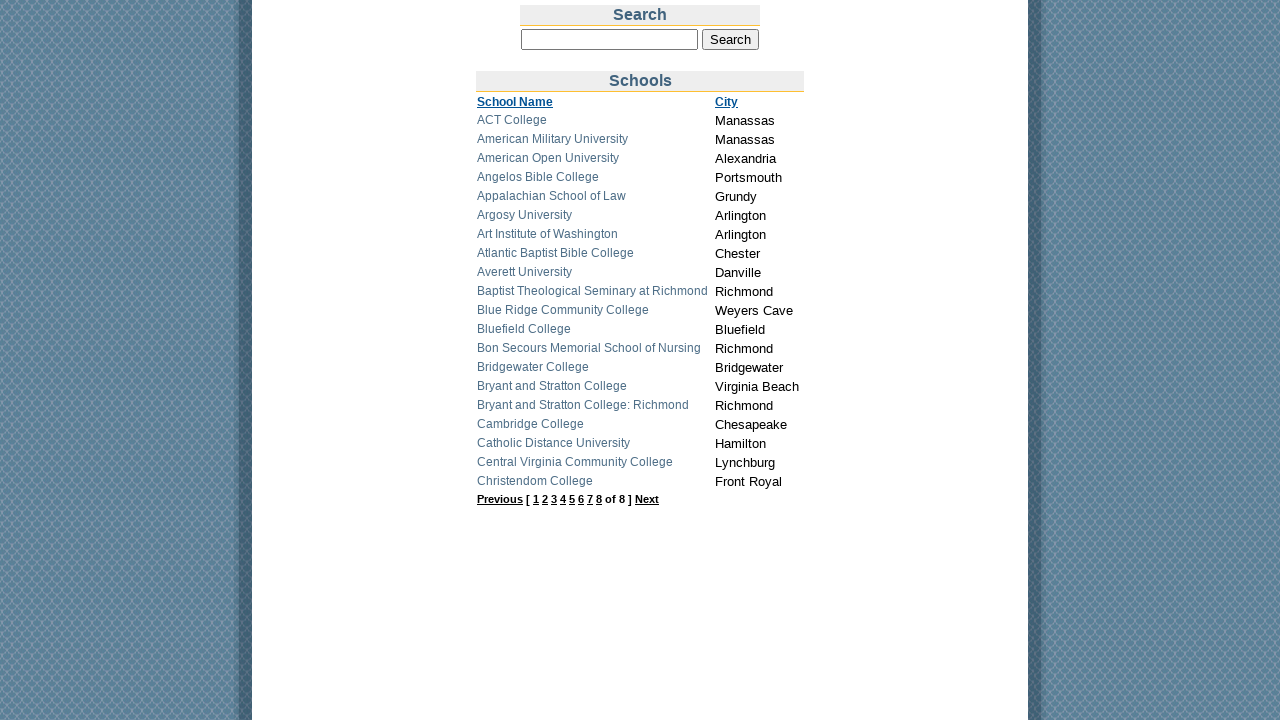

--- FILE ---
content_type: text/html; charset=UTF-8
request_url: http://ratetheteachers.com/findschools.php?state=VA&cn=US&sid=e068a6104b6cd687b66fb22c549d07a7
body_size: 2480
content:
<html>
  <head>
    <title>RateTheTeachers.com</title>
    <meta http-equiv="pragma" content="no-cache">
    <meta http-equiv="expires" content="0">
    <meta http-equiv="cache-control" content="no-cache">
    <meta http-equiv="Content-Type" content="text/html; charset=ISO-8859-1">
    <link rel="stylesheet" href="http://ratetheteachers.com/includes/css/main.css" type="text/css">
    <script src="http://ratetheteachers.com/includes/js/jquery.js" type="text/javascript" language="javascript"></script>
    <script src="http://ratetheteachers.com/includes/js/lib.js" type="text/javascript" language="javascript"></script>
    <script type="text/javascript" language="javascript">
      <!--
      var root="http://ratetheteachers.com/";
      var current_url=root+'findschools.php';
      var queryString='state=VA&cn=US&sid=e068a6104b6cd687b66fb22c549d07a7';
      //-->
  </script>
    <script src="http://ratetheteachers.com/includes/js/thickbox-compressed.js" type="text/javascript"></script>
    <script src="http://ratetheteachers.com/includes/js/state_menu.js" type="text/javascript"></script>
<script language="JavaScript" type="text/javascript">
	$(function(){

   $("#scCountry").change(function(){ // ������� ��������� �� ������� onChange ����������� ������
	var ind = $("#scCountry").get(0).selectedIndex; // ���������� ������ ���������� �������� ������
	var SelectedValue = $("#scCountry").get(0).options[ind].value; // ���������� �������� ���������� �������� ������ (value)
		   $.post('http://ratetheteachers.com/includes/JSON_select.php',
		     {q: SelectedValue,select: "states" },
		     onAjaxSuccess 
		   );

   });
	function onAjaxSuccess(obj)
	{
		var json = eval( "(" + obj + ")" ); // ����������� ������ � JSON ������
		var setoptions = '';
		for (var i = 0; i < json.length; i++) {
			setoptions += "<option value='" + json[i].value + "'>" + json[i].name + "</option>";
		}
		$("#scState").html(setoptions);
	}


   $("#scState").change(function(){ // ������� ��������� �� ������� onChange ����������� ������
	var ind = $("#scState").get(0).selectedIndex; // ���������� ������ ���������� �������� ������
	var SelectedValue = $("#scState").get(0).options[ind].value; // ���������� �������� ���������� �������� ������ (value)
		   $.post('http://ratetheteachers.com/includes/JSON_select.php',
		     {q: SelectedValue,select: "city" },
		     onAjaxSuccessCity 
		   );
		   $.post('http://ratetheteachers.com/includes/select_school_JSON.php',
		     {q: SelectedValue,search: "State" },
		     onAjaxSuccessSchool 
		   );
		   $.post('http://ratetheteachers.com/includes/select_teacher_JSON.php',
		     {q: SelectedValue,search: "State" },
		     onAjaxSuccessTeacher
		   );

   });
	function onAjaxSuccessCity(obj)
	{
		var json = eval( "(" + obj + ")" ); // ����������� ������ � JSON ������
		var setoptions = '';
		for (var i = 0; i < json.length; i++) {
			setoptions += "<option value='" + json[i].value + "' >" + json[i].name + "</option>";
		}
		$("#scCity").html(setoptions);
	}

   $("#scCity").change(function(){ // ������� ��������� �� ������� onChange ����������� ������
	var ind = $("#scCity").get(0).selectedIndex; // ���������� ������ ���������� �������� ������
	var SelectedValue = $("#scCity").get(0).options[ind].value; // ���������� �������� ���������� �������� ������ (value)
		   $.post('http://ratetheteachers.com/includes/select_school_JSON.php',
		     {q: SelectedValue,search: "City" },
		     onAjaxSuccessSchool 
		   );
   });

   $("#scSchool").change(function(){ // ������� ��������� �� ������� onChange ����������� ������
	var ind = $("#scSchool").get(0).selectedIndex; // ���������� ������ ���������� �������� ������
	var SelectedValue = $("#scSchool").get(0).options[ind].value; // ���������� �������� ���������� �������� ������ (value)
		   $.post('http://ratetheteachers.com/includes/select_teacher_JSON.php',
		     {q: SelectedValue,search: "School" },
		     onAjaxSuccessTeacher
		   );
   });

	function onAjaxSuccessSchool(obj)
	{
		var json = eval( "(" + obj + ")" ); // ����������� ������ � JSON ������
		var setoptions = '';
		for (var i = 0; i < json.length; i++) {
			setoptions += "<option value='" + json[i].value + "' >" + json[i].name + "</option>";
		}
		$("#scSchool").html(setoptions);
	}

	function onAjaxSuccessTeacher(obj)
	{
		var json = eval( "(" + obj + ")" ); // ����������� ������ � JSON ������
		var setoptions = '';
		for (var i = 0; i < json.length; i++) {
			setoptions += "<option value='" + json[i].value + "' >" + json[i].name + "</option>";
		}
		$("#scTeacher").html(setoptions);
	}

	});
</script>

    <link rel="stylesheet" href="http://ratetheteachers.com/includes/css/thickbox.css" type="text/css"> 
   </head>
  <body onload="pageload()" bgcolor="#FFFFFF" leftmargin="0" topmargin="0" bottommargin="0" rightmargin="0"  marginwidth="0" marginheight="0" class=" yui-skin-sam">
  <table align="center" border="0" >
    <tr>
      <td valign="top">
        <div id="upSearch">
          
          <form method="GET" action="findschools.php" name="Search" onsubmit="return doSearch('upSchools', 's_scName', ['Formschools_Page','Formschools_Sorting','Formschools_Sorted'])">
            <input type="hidden" name="FormName" value="Search">
            <input type="hidden" name="FormAction" value="search">
            <input type="hidden" name="state" value="VA">
            <table class="FormTABLE" align="center" border="0">
              <tr>
                <td class="FormHeaderTD"  colspan="2"><a name="Search"></a><font class="FormHeaderFONT">Search</font></td>
              </tr>
              <tr>
                <td class="DataTD">
                  <input type="text" id="s_scName" name="s_scName" maxlength="300" value="" autocomplete="off" onkeyup="showAutoComplete(event, this, 'autoCompleteSchoolsBox', 'getSchools')" onfocus="showAutoComplete(event, this, 'autoCompleteSchoolsBox', 'getSchools')" onclick="cancelBubbleEvent(event)" class="searchTextBox">
                  <div id="autoCompleteSchoolsBox" class="autoCompleteBox"></div>
                </td>
                <td><input type="submit" value="Search"></td>
              </tr>
            </table>
          </form>
          
        </div>
      </td>
    </tr>
    <tr>
      <td valign="top">      
        <div id="upSchools">
          
          <table class="FormTABLE" align="center" border="0">
            <tr>
              <td class="FormHeaderTD" colspan="2"><a name="schools"></a><font class="FormHeaderFONT">Schools</font></td>
            </tr>
            <tr>
              <td class="ColumnTD"><a href="javascript:void(0)" onclick="getHTML('upSchools', 'Formschools_Sorting=1&Formschools_Sorted=')" class="ColumnLink">School Name</a></td>
              <td class="ColumnTD"><a href="javascript:void(0)" onclick="getHTML('upSchools', 'Formschools_Sorting=2&Formschools_Sorted=')" class="ColumnLink">City</a></td>
            </tr>
            
            <tr>
              <td class="DataTD"><a href="school.php?scid=3914&cn=US&sid=8d7777fadbfaa03ff2a238ae3d4e2240" target="_top" class="countryLink">ACT College</a>&nbsp;</td>
              <td class="DataTD"><font class="DataFONT">Manassas&nbsp;</font></td>
            </tr>
            
            <tr>
              <td class="DataTD"><a href="school.php?scid=3915&cn=US&sid=8d7777fadbfaa03ff2a238ae3d4e2240" target="_top" class="countryLink">American Military University</a>&nbsp;</td>
              <td class="DataTD"><font class="DataFONT">Manassas&nbsp;</font></td>
            </tr>
            
            <tr>
              <td class="DataTD"><a href="school.php?scid=3916&cn=US&sid=8d7777fadbfaa03ff2a238ae3d4e2240" target="_top" class="countryLink">American Open University</a>&nbsp;</td>
              <td class="DataTD"><font class="DataFONT">Alexandria&nbsp;</font></td>
            </tr>
            
            <tr>
              <td class="DataTD"><a href="school.php?scid=3917&cn=US&sid=8d7777fadbfaa03ff2a238ae3d4e2240" target="_top" class="countryLink">Angelos Bible College</a>&nbsp;</td>
              <td class="DataTD"><font class="DataFONT">Portsmouth&nbsp;</font></td>
            </tr>
            
            <tr>
              <td class="DataTD"><a href="school.php?scid=3918&cn=US&sid=8d7777fadbfaa03ff2a238ae3d4e2240" target="_top" class="countryLink">Appalachian School of Law</a>&nbsp;</td>
              <td class="DataTD"><font class="DataFONT">Grundy&nbsp;</font></td>
            </tr>
            
            <tr>
              <td class="DataTD"><a href="school.php?scid=3919&cn=US&sid=8d7777fadbfaa03ff2a238ae3d4e2240" target="_top" class="countryLink">Argosy University</a>&nbsp;</td>
              <td class="DataTD"><font class="DataFONT">Arlington&nbsp;</font></td>
            </tr>
            
            <tr>
              <td class="DataTD"><a href="school.php?scid=3920&cn=US&sid=8d7777fadbfaa03ff2a238ae3d4e2240" target="_top" class="countryLink">Art Institute of Washington</a>&nbsp;</td>
              <td class="DataTD"><font class="DataFONT">Arlington&nbsp;</font></td>
            </tr>
            
            <tr>
              <td class="DataTD"><a href="school.php?scid=3921&cn=US&sid=8d7777fadbfaa03ff2a238ae3d4e2240" target="_top" class="countryLink">Atlantic Baptist Bible College</a>&nbsp;</td>
              <td class="DataTD"><font class="DataFONT">Chester&nbsp;</font></td>
            </tr>
            
            <tr>
              <td class="DataTD"><a href="school.php?scid=3922&cn=US&sid=8d7777fadbfaa03ff2a238ae3d4e2240" target="_top" class="countryLink">Averett University</a>&nbsp;</td>
              <td class="DataTD"><font class="DataFONT">Danville&nbsp;</font></td>
            </tr>
            
            <tr>
              <td class="DataTD"><a href="school.php?scid=3923&cn=US&sid=8d7777fadbfaa03ff2a238ae3d4e2240" target="_top" class="countryLink">Baptist Theological Seminary at Richmond</a>&nbsp;</td>
              <td class="DataTD"><font class="DataFONT">Richmond&nbsp;</font></td>
            </tr>
            
            <tr>
              <td class="DataTD"><a href="school.php?scid=3924&cn=US&sid=8d7777fadbfaa03ff2a238ae3d4e2240" target="_top" class="countryLink">Blue Ridge Community College</a>&nbsp;</td>
              <td class="DataTD"><font class="DataFONT">Weyers Cave&nbsp;</font></td>
            </tr>
            
            <tr>
              <td class="DataTD"><a href="school.php?scid=3925&cn=US&sid=8d7777fadbfaa03ff2a238ae3d4e2240" target="_top" class="countryLink">Bluefield College</a>&nbsp;</td>
              <td class="DataTD"><font class="DataFONT">Bluefield&nbsp;</font></td>
            </tr>
            
            <tr>
              <td class="DataTD"><a href="school.php?scid=3926&cn=US&sid=8d7777fadbfaa03ff2a238ae3d4e2240" target="_top" class="countryLink">Bon Secours Memorial School of Nursing</a>&nbsp;</td>
              <td class="DataTD"><font class="DataFONT">Richmond&nbsp;</font></td>
            </tr>
            
            <tr>
              <td class="DataTD"><a href="school.php?scid=3927&cn=US&sid=8d7777fadbfaa03ff2a238ae3d4e2240" target="_top" class="countryLink">Bridgewater College</a>&nbsp;</td>
              <td class="DataTD"><font class="DataFONT">Bridgewater&nbsp;</font></td>
            </tr>
            
            <tr>
              <td class="DataTD"><a href="school.php?scid=3928&cn=US&sid=8d7777fadbfaa03ff2a238ae3d4e2240" target="_top" class="countryLink">Bryant and Stratton College</a>&nbsp;</td>
              <td class="DataTD"><font class="DataFONT">Virginia Beach&nbsp;</font></td>
            </tr>
            
            <tr>
              <td class="DataTD"><a href="school.php?scid=3929&cn=US&sid=8d7777fadbfaa03ff2a238ae3d4e2240" target="_top" class="countryLink">Bryant and Stratton College: Richmond</a>&nbsp;</td>
              <td class="DataTD"><font class="DataFONT">Richmond&nbsp;</font></td>
            </tr>
            
            <tr>
              <td class="DataTD"><a href="school.php?scid=3930&cn=US&sid=8d7777fadbfaa03ff2a238ae3d4e2240" target="_top" class="countryLink">Cambridge College</a>&nbsp;</td>
              <td class="DataTD"><font class="DataFONT">Chesapeake&nbsp;</font></td>
            </tr>
            
            <tr>
              <td class="DataTD"><a href="school.php?scid=3931&cn=US&sid=8d7777fadbfaa03ff2a238ae3d4e2240" target="_top" class="countryLink">Catholic Distance University</a>&nbsp;</td>
              <td class="DataTD"><font class="DataFONT">Hamilton&nbsp;</font></td>
            </tr>
            
            <tr>
              <td class="DataTD"><a href="school.php?scid=3932&cn=US&sid=8d7777fadbfaa03ff2a238ae3d4e2240" target="_top" class="countryLink">Central Virginia Community College</a>&nbsp;</td>
              <td class="DataTD"><font class="DataFONT">Lynchburg&nbsp;</font></td>
            </tr>
            
            <tr>
              <td class="DataTD"><a href="school.php?scid=3933&cn=US&sid=8d7777fadbfaa03ff2a238ae3d4e2240" target="_top" class="countryLink">Christendom College</a>&nbsp;</td>
              <td class="DataTD"><font class="DataFONT">Front Royal&nbsp;</font></td>
            </tr>
             
             
            
            <tr>
              <td colspan="2" class="ColumnTD">
                <font class="ColumnFONT">
                  <a href="javascript:void(0)" onclick="getHTML('upSchools', 'Formschools_Page=#schools')" class="pagerLink_"><font class="ColumnFONT">Previous</font></a>
                  [ <a href="javascript:void(0)" onclick="getHTML('upSchools', 'Formschools_Page=1#schools')" class="pagerLink_"><font class="ColumnFONT">1</font></a>&nbsp;<a href="javascript:void(0)" onclick="getHTML('upSchools', 'Formschools_Page=2#schools')" class="pagerLink"><font class="ColumnFONT">2</font></a>&nbsp;<a href="javascript:void(0)" onclick="getHTML('upSchools', 'Formschools_Page=3#schools')" class="pagerLink"><font class="ColumnFONT">3</font></a>&nbsp;<a href="javascript:void(0)" onclick="getHTML('upSchools', 'Formschools_Page=4#schools')" class="pagerLink"><font class="ColumnFONT">4</font></a>&nbsp;<a href="javascript:void(0)" onclick="getHTML('upSchools', 'Formschools_Page=5#schools')" class="pagerLink"><font class="ColumnFONT">5</font></a>&nbsp;<a href="javascript:void(0)" onclick="getHTML('upSchools', 'Formschools_Page=6#schools')" class="pagerLink"><font class="ColumnFONT">6</font></a>&nbsp;<a href="javascript:void(0)" onclick="getHTML('upSchools', 'Formschools_Page=7#schools')" class="pagerLink"><font class="ColumnFONT">7</font></a>&nbsp;<a href="javascript:void(0)" onclick="getHTML('upSchools', 'Formschools_Page=8#schools')" class="pagerLink"><font class="ColumnFONT">8</font></a>&nbsp;of 8 ]
                  <a href="javascript:void(0)" onclick="getHTML('upSchools', 'Formschools_Page=2#schools')" class="pagerLink"><font class="ColumnFONT">Next</font></a>
                </font>
              </td>
            </tr>
            
          </table>
          
        </div>
      </td>
    </tr>
  </table>
  </body>
</html>


--- FILE ---
content_type: text/css
request_url: http://ratetheteachers.com/includes/css/main.css
body_size: 1638
content:
@charset "windows-1251";
/* CSS Document */

body {
	/*background-image: url('http://magnum/ratetheteachers.com/html/images/fon.gif');*/
	background-image: url('http://ratetheteachers.com/images/light_body.gif');
	background-repeat: repeat-y;
	background-position: center;
}
td {
font-family:Verdana, Arial, Helvetica, sans-serif;
font-size:12px;
color:#2B4356;
margin:0px;

}
.oc {
font-size:40px;
margin-left:5px;
font-family:Arial, Helvetica, sans-serif;

}
ul {
padding-left:10px;
margin-left:10px;
}
ul li {
margin-bottom:8px;
}
ul li a{
color:#3B5D77;
text-decoration:none;
}
ul li a:hover{
color:#FEAA62;
text-decoration:underline;
}
.menu1 {
text-align:center;
}
.menu1 a{
color:#FFFFFF;
margin-right:30px;
margin-left:30px;
text-decoration:none;
font-size:14px;
font-weight:bold;
}
.menu1 a:hover{
text-decoration:underline;
}
.menu2 {
text-align:center;
}
.menu2 a{
color:#FEBF32;
margin-right:5px;
margin-left:2px;
text-decoration:none;
}
.menu2 a:hover{

color:#FFFFFF;
}
.search input.searchbox {
width:340px;
height:26px;
border-style:none;
border-top: #D6D6D6 4px inset;
border-left: #F5F5F5 2px inset;
font-size:16px;
color:#333333;
}
.log {
color:#FFFFFF;
}
.log input {
width:140px;
border-style:none;
border-top: #F2F2F2 3px inset;
border-left: #F5F5F5 1px inset;
font-size:14px;
color:#333333;
}
input.go{
width:57px;
height:33px;
}
#countries{
	padding-left: 25%;
}
.hidden
{
	position: absolute;
	background-color: #D2E3EA;
	width: 430px;
	height:  0 px;
	top: 344 px;
	left: 50%;
	border: thin solid #3D5F7A;
	margin-left: -215px;
	overflow: hidden;
	visibility: hidden;
	z-index:100;
}
.close {
	position: absolute;
	top:2px;
	width:10px;
	height:10px;
	z-index:2;
	text-align: right;
	left: 410px;
}
.box
{
	overflow: hidden;
}
#content
{
	overflow: hidden;
}
.autoCompleteBox
{
	clear: both;
	float: left;
	position: absolute;
	display: none;
	z-index: 100;
	background-color: #FFFCE8;
	border: 1px solid #666666;
	padding: 0px;
	width: 217px;
	/*height: 220px;*/
	overflow: auto;
	overflow-x: visible;
}

.autoCompleteItem, .autoCompleteItemHover
{
	cursor: default;
	padding: 3px;
	display: block;
}

.autoCompleteItemHover
{
	background-color: #D6F5D8;
}

div#Spacer 
{
	clear: both;
	height: 0px;
	line-height: 0px;
	padding: 0px;
	margin: 0px;
}


#LoadingLabel
{
	margin-top: 20px;
	background-color: #FFFFDB;
	border: 1px dashed #cccccc;
	color: red;
	width: 150px;
	text-align: center;
	vertical-align: middle;
	font-weight: bold;
	padding: 15px 25px 15px 25px;
	display: block;
}
login
{
	width: 150px;
	background-image:url('http://magnum/ratetheteachers.com/htm/images/enter.jpg');
//background-color: #507CD1;
color: White;
font-family: Arial;
font-size: 12px; 
}
.FormHeaderTD {border-bottom: 1px  #FEBF32 solid; background-color: #EEEEEE; text-align: center}
.FormHeaderFONT {font-size: 12pt; color: #41637E; font-weight: bold; font-family: Arial, Tahoma, Verdana, Helvetica}
.DataFONT {font-size: 10pt; color: #000000; font-family: Arial, Tahoma, Verdana, Helvetica}
.ColumnFONT {font-size: 8pt; color: black; font-weight: bold; font-family: Arial, Tahoma, Verdana, Helvetica}
a.ColumnLink
{
	color: #005295;
	font-weight: bold;
}
.ColumnLink
{
	color: #005295;
	font-weight: bold;
}
a.countryLink:link {
	font-family: Arial, Helvetica, sans-serif;
	font-size: 12px;
	color: #4F6F88;
	text-decoration: none;
}
a.countryLink:visited {
	font-family: Arial, Helvetica, sans-serif;
	color: #4F6F88;
	text-decoration: none;
	font-size: 12px;
}
a.countryLink:hover {
	font-family: Arial, Helvetica, sans-serif;
	font-size: 12px;
	color: #41637E;
	text-decoration: underline;
}
#errors {
	font-family: Verdana, Arial, Helvetica, sans-serif;
	font-size: 12px;
	color: #FF0033;
	text-align: center;
}
.persent {
	font-family: Arial, Helvetica, sans-serif;
	font-size: 26px;
	font-weight: bold;
	color: #FF6600;
}
#quality_stamp
{
	position: absolute;
	width: 430px;
	height:  0 px;
	top: 350 px;
	left: 50%;
	margin-left: -215px;
	z-index:10;
}

#page {
    clear:both;
    float:left;
    margin-bottom:6em;
    text-align:left;
    width:100%;
}
.floatLeft {
    float:left;
}
.floatRight {
  float: right;
}
#columns {
  margin: 0 auto;
}
.widthPad {
  width: 746px;
}
.width25 {
    width:24%;
}
.width50 {
    width:50%;
}
.width15 {
    width:20%;
}
.paddingLeft10 {
    padding-right:10px;
}
h1, h2, .col2Title {
    color:#536C71;
    font-family:arial,sans-serif;
    font-size:1.6em;
    font-size-adjust:none;
    font-stretch:normal;
    font-style:normal;
    font-variant:normal;
    font-weight:400;
    line-height:normal;
}
ul.rttStats {
    margin:0pt 0pt 0px;
    padding:0pt;
}
ul {
}
ul.rttStats li {
    list-style-image:url(foo.gif);
    list-style-position:outside;
    list-style-type:none;
    margin:0pt;
    padding:2pt;
}

ul.hotNot {
    margin:0pt 0pt 0px;
    padding:0pt;
}
ul.hotNot li {
    list-style-image:url(foo.gif);
    list-style-position:outside;
    list-style-type:none;
    margin:0pt;
    padding:2pt;
}

label {
    font-weight:bold;
}
.inputbox {
    background-color:#FFFFFF;
    border:1px solid #C0C0C0;
    color:#333333;
    cursor:text;
    padding:2px;
}




--- FILE ---
content_type: text/javascript
request_url: http://ratetheteachers.com/includes/js/jquery.js
body_size: 25629
content:
(function(){
/*
 * jQuery 1.2.1 - New Wave Javascript
 *
 * Copyright (c) 2007 John Resig (jquery.com)
 * Dual licensed under the MIT (MIT-LICENSE.txt)
 * and GPL (GPL-LICENSE.txt) licenses.
 *
 * $Date: 2007-09-16 23:42:06 -0400 (Sun, 16 Sep 2007) $
 * $Rev: 3353 $
 */

// Map over jQuery in case of overwrite
if ( typeof jQuery != "undefined" )
	var _jQuery = jQuery;

var jQuery = window.jQuery = function(selector, context) {
	// If the context is a namespace object, return a new object
	return this instanceof jQuery ?
		this.init(selector, context) :
		new jQuery(selector, context);
};

// Map over the $ in case of overwrite
if ( typeof $ != "undefined" )
	var _$ = $;
	
// Map the jQuery namespace to the '$' one
window.$ = jQuery;

var quickExpr = /^[^<]*(<(.|\s)+>)[^>]*$|^#(\w+)$/;

jQuery.fn = jQuery.prototype = {
	init: function(selector, context) {
		// Make sure that a selection was provided
		selector = selector || document;

		// Handle HTML strings
		if ( typeof selector  == "string" ) {
			var m = quickExpr.exec(selector);
			if ( m && (m[1] || !context) ) {
				// HANDLE: $(html) -> $(array)
				if ( m[1] )
					selector = jQuery.clean( [ m[1] ], context );

				// HANDLE: $("#id")
				else {
					var tmp = document.getElementById( m[3] );
					if ( tmp )
						// Handle the case where IE and Opera return items
						// by name instead of ID
						if ( tmp.id != m[3] )
							return jQuery().find( selector );
						else {
							this[0] = tmp;
							this.length = 1;
							return this;
						}
					else
						selector = [];
				}

			// HANDLE: $(expr)
			} else
				return new jQuery( context ).find( selector );

		// HANDLE: $(function)
		// Shortcut for document ready
		} else if ( jQuery.isFunction(selector) )
			return new jQuery(document)[ jQuery.fn.ready ? "ready" : "load" ]( selector );

		return this.setArray(
			// HANDLE: $(array)
			selector.constructor == Array && selector ||

			// HANDLE: $(arraylike)
			// Watch for when an array-like object is passed as the selector
			(selector.jquery || selector.length && selector != window && !selector.nodeType && selector[0] != undefined && selector[0].nodeType) && jQuery.makeArray( selector ) ||

			// HANDLE: $(*)
			[ selector ] );
	},
	
	jquery: "1.2.1",

	size: function() {
		return this.length;
	},
	
	length: 0,

	get: function( num ) {
		return num == undefined ?

			// Return a 'clean' array
			jQuery.makeArray( this ) :

			// Return just the object
			this[num];
	},
	
	pushStack: function( a ) {
		var ret = jQuery(a);
		ret.prevObject = this;
		return ret;
	},
	
	setArray: function( a ) {
		this.length = 0;
		Array.prototype.push.apply( this, a );
		return this;
	},

	each: function( fn, args ) {
		return jQuery.each( this, fn, args );
	},

	index: function( obj ) {
		var pos = -1;
		this.each(function(i){
			if ( this == obj ) pos = i;
		});
		return pos;
	},

	attr: function( key, value, type ) {
		var obj = key;
		
		// Look for the case where we're accessing a style value
		if ( key.constructor == String )
			if ( value == undefined )
				return this.length && jQuery[ type || "attr" ]( this[0], key ) || undefined;
			else {
				obj = {};
				obj[ key ] = value;
			}
		
		// Check to see if we're setting style values
		return this.each(function(index){
			// Set all the styles
			for ( var prop in obj )
				jQuery.attr(
					type ? this.style : this,
					prop, jQuery.prop(this, obj[prop], type, index, prop)
				);
		});
	},

	css: function( key, value ) {
		return this.attr( key, value, "curCSS" );
	},

	text: function(e) {
		if ( typeof e != "object" && e != null )
			return this.empty().append( document.createTextNode( e ) );

		var t = "";
		jQuery.each( e || this, function(){
			jQuery.each( this.childNodes, function(){
				if ( this.nodeType != 8 )
					t += this.nodeType != 1 ?
						this.nodeValue : jQuery.fn.text([ this ]);
			});
		});
		return t;
	},

	wrapAll: function(html) {
		if ( this[0] )
			// The elements to wrap the target around
			jQuery(html, this[0].ownerDocument)
				.clone()
				.insertBefore(this[0])
				.map(function(){
					var elem = this;
					while ( elem.firstChild )
						elem = elem.firstChild;
					return elem;
				})
				.append(this);

		return this;
	},

	wrapInner: function(html) {
		return this.each(function(){
			jQuery(this).contents().wrapAll(html);
		});
	},

	wrap: function(html) {
		return this.each(function(){
			jQuery(this).wrapAll(html);
		});
	},

	append: function() {
		return this.domManip(arguments, true, 1, function(a){
			this.appendChild( a );
		});
	},

	prepend: function() {
		return this.domManip(arguments, true, -1, function(a){
			this.insertBefore( a, this.firstChild );
		});
	},
	
	before: function() {
		return this.domManip(arguments, false, 1, function(a){
			this.parentNode.insertBefore( a, this );
		});
	},

	after: function() {
		return this.domManip(arguments, false, -1, function(a){
			this.parentNode.insertBefore( a, this.nextSibling );
		});
	},

	end: function() {
		return this.prevObject || jQuery([]);
	},

	find: function(t) {
		var data = jQuery.map(this, function(a){ return jQuery.find(t,a); });
		return this.pushStack( /[^+>] [^+>]/.test( t ) || t.indexOf("..") > -1 ?
			jQuery.unique( data ) : data );
	},

	clone: function(events) {
		// Do the clone
		var ret = this.map(function(){
			return this.outerHTML ? jQuery(this.outerHTML)[0] : this.cloneNode(true);
		});

		// Need to set the expando to null on the cloned set if it exists
		// removeData doesn't work here, IE removes it from the original as well
		// this is primarily for IE but the data expando shouldn't be copied over in any browser
		var clone = ret.find("*").andSelf().each(function(){
			if ( this[ expando ] != undefined )
				this[ expando ] = null;
		});
		
		// Copy the events from the original to the clone
		if (events === true)
			this.find("*").andSelf().each(function(i) {
				var events = jQuery.data(this, "events");
				for ( var type in events )
					for ( var handler in events[type] )
						jQuery.event.add(clone[i], type, events[type][handler], events[type][handler].data);
			});

		// Return the cloned set
		return ret;
	},

	filter: function(t) {
		return this.pushStack(
			jQuery.isFunction( t ) &&
			jQuery.grep(this, function(el, index){
				return t.apply(el, [index]);
			}) ||

			jQuery.multiFilter(t,this) );
	},

	not: function(t) {
		return this.pushStack(
			t.constructor == String &&
			jQuery.multiFilter(t, this, true) ||

			jQuery.grep(this, function(a) {
				return ( t.constructor == Array || t.jquery )
					? jQuery.inArray( a, t ) < 0
					: a != t;
			})
		);
	},

	add: function(t) {
		return this.pushStack( jQuery.merge(
			this.get(),
			t.constructor == String ?
				jQuery(t).get() :
				t.length != undefined && (!t.nodeName || jQuery.nodeName(t, "form")) ?
					t : [t] )
		);
	},

	is: function(expr) {
		return expr ? jQuery.multiFilter(expr,this).length > 0 : false;
	},

	hasClass: function(expr) {
		return this.is("." + expr);
	},
	
	val: function( val ) {
		if ( val == undefined ) {
			if ( this.length ) {
				var elem = this[0];
		    	
				// We need to handle select boxes special
				if ( jQuery.nodeName(elem, "select") ) {
					var index = elem.selectedIndex,
						a = [],
						options = elem.options,
						one = elem.type == "select-one";
					
					// Nothing was selected
					if ( index < 0 )
						return null;

					// Loop through all the selected options
					for ( var i = one ? index : 0, max = one ? index + 1 : options.length; i < max; i++ ) {
						var option = options[i];
						if ( option.selected ) {
							// Get the specifc value for the option
							var val = jQuery.browser.msie && !option.attributes["value"].specified ? option.text : option.value;
							
							// We don't need an array for one selects
							if ( one )
								return val;
							
							// Multi-Selects return an array
							a.push(val);
						}
					}
					
					return a;
					
				// Everything else, we just grab the value
				} else
					return this[0].value.replace(/\r/g, "");
			}
		} else
			return this.each(function(){
				if ( val.constructor == Array && /radio|checkbox/.test(this.type) )
					this.checked = (jQuery.inArray(this.value, val) >= 0 ||
						jQuery.inArray(this.name, val) >= 0);
				else if ( jQuery.nodeName(this, "select") ) {
					var tmp = val.constructor == Array ? val : [val];

					jQuery("option", this).each(function(){
						this.selected = (jQuery.inArray(this.value, tmp) >= 0 ||
						jQuery.inArray(this.text, tmp) >= 0);
					});

					if ( !tmp.length )
						this.selectedIndex = -1;
				} else
					this.value = val;
			});
	},
	
	html: function( val ) {
		return val == undefined ?
			( this.length ? this[0].innerHTML : null ) :
			this.empty().append( val );
	},

	replaceWith: function( val ) {
		return this.after( val ).remove();
	},

	eq: function(i){
		return this.slice(i, i+1);
	},

	slice: function() {
		return this.pushStack( Array.prototype.slice.apply( this, arguments ) );
	},

	map: function(fn) {
		return this.pushStack(jQuery.map( this, function(elem,i){
			return fn.call( elem, i, elem );
		}));
	},

	andSelf: function() {
		return this.add( this.prevObject );
	},
	
	domManip: function(args, table, dir, fn) {
		var clone = this.length > 1, a; 

		return this.each(function(){
			if ( !a ) {
				a = jQuery.clean(args, this.ownerDocument);
				if ( dir < 0 )
					a.reverse();
			}

			var obj = this;

			if ( table && jQuery.nodeName(this, "table") && jQuery.nodeName(a[0], "tr") )
				obj = this.getElementsByTagName("tbody")[0] || this.appendChild(document.createElement("tbody"));

			jQuery.each( a, function(){
				var elem = clone ? this.cloneNode(true) : this;
				if ( !evalScript(0, elem) )
					fn.call( obj, elem );
			});
		});
	}
};

function evalScript(i, elem){
	var script = jQuery.nodeName(elem, "script");

	if ( script ) {
		if ( elem.src )
			jQuery.ajax({ url: elem.src, async: false, dataType: "script" });
		else
			jQuery.globalEval( elem.text || elem.textContent || elem.innerHTML || "" );
	
		if ( elem.parentNode )
			elem.parentNode.removeChild(elem);

	} else if ( elem.nodeType == 1 )
    jQuery("script", elem).each(evalScript);

	return script;
}

jQuery.extend = jQuery.fn.extend = function() {
	// copy reference to target object
	var target = arguments[0] || {}, a = 1, al = arguments.length, deep = false;

	// Handle a deep copy situation
	if ( target.constructor == Boolean ) {
		deep = target;
		target = arguments[1] || {};
	}

	// extend jQuery itself if only one argument is passed
	if ( al == 1 ) {
		target = this;
		a = 0;
	}

	var prop;

	for ( ; a < al; a++ )
		// Only deal with non-null/undefined values
		if ( (prop = arguments[a]) != null )
			// Extend the base object
			for ( var i in prop ) {
				// Prevent never-ending loop
				if ( target == prop[i] )
					continue;

				// Recurse if we're merging object values
				if ( deep && typeof prop[i] == 'object' && target[i] )
					jQuery.extend( target[i], prop[i] );

				// Don't bring in undefined values
				else if ( prop[i] != undefined )
					target[i] = prop[i];
			}

	// Return the modified object
	return target;
};

var expando = "jQuery" + (new Date()).getTime(), uuid = 0, win = {};

jQuery.extend({
	noConflict: function(deep) {
		window.$ = _$;
		if ( deep )
			window.jQuery = _jQuery;
		return jQuery;
	},

	// This may seem like some crazy code, but trust me when I say that this
	// is the only cross-browser way to do this. --John
	isFunction: function( fn ) {
		return !!fn && typeof fn != "string" && !fn.nodeName && 
			fn.constructor != Array && /function/i.test( fn + "" );
	},
	
	// check if an element is in a XML document
	isXMLDoc: function(elem) {
		return elem.documentElement && !elem.body ||
			elem.tagName && elem.ownerDocument && !elem.ownerDocument.body;
	},

	// Evalulates a script in a global context
	// Evaluates Async. in Safari 2 :-(
	globalEval: function( data ) {
		data = jQuery.trim( data );
		if ( data ) {
			if ( window.execScript )
				window.execScript( data );
			else if ( jQuery.browser.safari )
				// safari doesn't provide a synchronous global eval
				window.setTimeout( data, 0 );
			else
				eval.call( window, data );
		}
	},

	nodeName: function( elem, name ) {
		return elem.nodeName && elem.nodeName.toUpperCase() == name.toUpperCase();
	},
	
	cache: {},
	
	data: function( elem, name, data ) {
		elem = elem == window ? win : elem;

		var id = elem[ expando ];

		// Compute a unique ID for the element
		if ( !id ) 
			id = elem[ expando ] = ++uuid;

		// Only generate the data cache if we're
		// trying to access or manipulate it
		if ( name && !jQuery.cache[ id ] )
			jQuery.cache[ id ] = {};
		
		// Prevent overriding the named cache with undefined values
		if ( data != undefined )
			jQuery.cache[ id ][ name ] = data;
		
		// Return the named cache data, or the ID for the element	
		return name ? jQuery.cache[ id ][ name ] : id;
	},
	
	removeData: function( elem, name ) {
		elem = elem == window ? win : elem;

		var id = elem[ expando ];

		// If we want to remove a specific section of the element's data
		if ( name ) {
			if ( jQuery.cache[ id ] ) {
				// Remove the section of cache data
				delete jQuery.cache[ id ][ name ];

				// If we've removed all the data, remove the element's cache
				name = "";
				for ( name in jQuery.cache[ id ] ) break;
				if ( !name )
					jQuery.removeData( elem );
			}

		// Otherwise, we want to remove all of the element's data
		} else {
			// Clean up the element expando
			try {
				delete elem[ expando ];
			} catch(e){
				// IE has trouble directly removing the expando
				// but it's ok with using removeAttribute
				if ( elem.removeAttribute )
					elem.removeAttribute( expando );
			}

			// Completely remove the data cache
			delete jQuery.cache[ id ];
		}
	},

	// args is for internal usage only
	each: function( obj, fn, args ) {
		if ( args ) {
			if ( obj.length == undefined )
				for ( var i in obj )
					fn.apply( obj[i], args );
			else
				for ( var i = 0, ol = obj.length; i < ol; i++ )
					if ( fn.apply( obj[i], args ) === false ) break;

		// A special, fast, case for the most common use of each
		} else {
			if ( obj.length == undefined )
				for ( var i in obj )
					fn.call( obj[i], i, obj[i] );
			else
				for ( var i = 0, ol = obj.length, val = obj[0]; 
					i < ol && fn.call(val,i,val) !== false; val = obj[++i] ){}
		}

		return obj;
	},
	
	prop: function(elem, value, type, index, prop){
			// Handle executable functions
			if ( jQuery.isFunction( value ) )
				value = value.call( elem, [index] );
				
			// exclude the following css properties to add px
			var exclude = /z-?index|font-?weight|opacity|zoom|line-?height/i;

			// Handle passing in a number to a CSS property
			return value && value.constructor == Number && type == "curCSS" && !exclude.test(prop) ?
				value + "px" :
				value;
	},

	className: {
		// internal only, use addClass("class")
		add: function( elem, c ){
			jQuery.each( (c || "").split(/\s+/), function(i, cur){
				if ( !jQuery.className.has( elem.className, cur ) )
					elem.className += ( elem.className ? " " : "" ) + cur;
			});
		},

		// internal only, use removeClass("class")
		remove: function( elem, c ){
			elem.className = c != undefined ?
				jQuery.grep( elem.className.split(/\s+/), function(cur){
					return !jQuery.className.has( c, cur );	
				}).join(" ") : "";
		},

		// internal only, use is(".class")
		has: function( t, c ) {
			return jQuery.inArray( c, (t.className || t).toString().split(/\s+/) ) > -1;
		}
	},

	swap: function(e,o,f) {
		for ( var i in o ) {
			e.style["old"+i] = e.style[i];
			e.style[i] = o[i];
		}
		f.apply( e, [] );
		for ( var i in o )
			e.style[i] = e.style["old"+i];
	},

	css: function(e,p) {
		if ( p == "height" || p == "width" ) {
			var old = {}, oHeight, oWidth, d = ["Top","Bottom","Right","Left"];

			jQuery.each( d, function(){
				old["padding" + this] = 0;
				old["border" + this + "Width"] = 0;
			});

			jQuery.swap( e, old, function() {
				if ( jQuery(e).is(':visible') ) {
					oHeight = e.offsetHeight;
					oWidth = e.offsetWidth;
				} else {
					e = jQuery(e.cloneNode(true))
						.find(":radio").removeAttr("checked").end()
						.css({
							visibility: "hidden", position: "absolute", display: "block", right: "0", left: "0"
						}).appendTo(e.parentNode)[0];

					var parPos = jQuery.css(e.parentNode,"position") || "static";
					if ( parPos == "static" )
						e.parentNode.style.position = "relative";

					oHeight = e.clientHeight;
					oWidth = e.clientWidth;

					if ( parPos == "static" )
						e.parentNode.style.position = "static";

					e.parentNode.removeChild(e);
				}
			});

			return p == "height" ? oHeight : oWidth;
		}

		return jQuery.curCSS( e, p );
	},

	curCSS: function(elem, prop, force) {
		var ret, stack = [], swap = [];

		// A helper method for determining if an element's values are broken
		function color(a){
			if ( !jQuery.browser.safari )
				return false;

			var ret = document.defaultView.getComputedStyle(a,null);
			return !ret || ret.getPropertyValue("color") == "";
		}

		if (prop == "opacity" && jQuery.browser.msie) {
			ret = jQuery.attr(elem.style, "opacity");
			return ret == "" ? "1" : ret;
		}
		
		if (prop.match(/float/i))
			prop = styleFloat;

		if (!force && elem.style[prop])
			ret = elem.style[prop];

		else if (document.defaultView && document.defaultView.getComputedStyle) {

			if (prop.match(/float/i))
				prop = "float";

			prop = prop.replace(/([A-Z])/g,"-$1").toLowerCase();
			var cur = document.defaultView.getComputedStyle(elem, null);

			if ( cur && !color(elem) )
				ret = cur.getPropertyValue(prop);

			// If the element isn't reporting its values properly in Safari
			// then some display: none elements are involved
			else {
				// Locate all of the parent display: none elements
				for ( var a = elem; a && color(a); a = a.parentNode )
					stack.unshift(a);

				// Go through and make them visible, but in reverse
				// (It would be better if we knew the exact display type that they had)
				for ( a = 0; a < stack.length; a++ )
					if ( color(stack[a]) ) {
						swap[a] = stack[a].style.display;
						stack[a].style.display = "block";
					}

				// Since we flip the display style, we have to handle that
				// one special, otherwise get the value
				ret = prop == "display" && swap[stack.length-1] != null ?
					"none" :
					document.defaultView.getComputedStyle(elem,null).getPropertyValue(prop) || "";

				// Finally, revert the display styles back
				for ( a = 0; a < swap.length; a++ )
					if ( swap[a] != null )
						stack[a].style.display = swap[a];
			}

			if ( prop == "opacity" && ret == "" )
				ret = "1";

		} else if (elem.currentStyle) {
			var newProp = prop.replace(/\-(\w)/g,function(m,c){return c.toUpperCase();});
			ret = elem.currentStyle[prop] || elem.currentStyle[newProp];

			// From the awesome hack by Dean Edwards
			// http://erik.eae.net/archives/2007/07/27/18.54.15/#comment-102291

			// If we're not dealing with a regular pixel number
			// but a number that has a weird ending, we need to convert it to pixels
			if ( !/^\d+(px)?$/i.test(ret) && /^\d/.test(ret) ) {
				var style = elem.style.left;
				var runtimeStyle = elem.runtimeStyle.left;
				elem.runtimeStyle.left = elem.currentStyle.left;
				elem.style.left = ret || 0;
				ret = elem.style.pixelLeft + "px";
				elem.style.left = style;
				elem.runtimeStyle.left = runtimeStyle;
			}
		}

		return ret;
	},
	
	clean: function(a, doc) {
		var r = [];
		doc = doc || document;

		jQuery.each( a, function(i,arg){
			if ( !arg ) return;

			if ( arg.constructor == Number )
				arg = arg.toString();
			
			// Convert html string into DOM nodes
			if ( typeof arg == "string" ) {
				// Fix "XHTML"-style tags in all browsers
				arg = arg.replace(/(<(\w+)[^>]*?)\/>/g, function(m, all, tag){
					return tag.match(/^(abbr|br|col|img|input|link|meta|param|hr|area)$/i)? m : all+"></"+tag+">";
				});

				// Trim whitespace, otherwise indexOf won't work as expected
				var s = jQuery.trim(arg).toLowerCase(), div = doc.createElement("div"), tb = [];

				var wrap =
					// option or optgroup
					!s.indexOf("<opt") &&
					[1, "<select>", "</select>"] ||
					
					!s.indexOf("<leg") &&
					[1, "<fieldset>", "</fieldset>"] ||
					
					s.match(/^<(thead|tbody|tfoot|colg|cap)/) &&
					[1, "<table>", "</table>"] ||
					
					!s.indexOf("<tr") &&
					[2, "<table><tbody>", "</tbody></table>"] ||
					
				 	// <thead> matched above
					(!s.indexOf("<td") || !s.indexOf("<th")) &&
					[3, "<table><tbody><tr>", "</tr></tbody></table>"] ||
					
					!s.indexOf("<col") &&
					[2, "<table><tbody></tbody><colgroup>", "</colgroup></table>"] ||

					// IE can't serialize <link> and <script> tags normally
					jQuery.browser.msie &&
					[1, "div<div>", "</div>"] ||
					
					[0,"",""];

				// Go to html and back, then peel off extra wrappers
				div.innerHTML = wrap[1] + arg + wrap[2];
				
				// Move to the right depth
				while ( wrap[0]-- )
					div = div.lastChild;
				
				// Remove IE's autoinserted <tbody> from table fragments
				if ( jQuery.browser.msie ) {
					
					// String was a <table>, *may* have spurious <tbody>
					if ( !s.indexOf("<table") && s.indexOf("<tbody") < 0 ) 
						tb = div.firstChild && div.firstChild.childNodes;
						
					// String was a bare <thead> or <tfoot>
					else if ( wrap[1] == "<table>" && s.indexOf("<tbody") < 0 )
						tb = div.childNodes;

					for ( var n = tb.length-1; n >= 0 ; --n )
						if ( jQuery.nodeName(tb[n], "tbody") && !tb[n].childNodes.length )
							tb[n].parentNode.removeChild(tb[n]);
	
					// IE completely kills leading whitespace when innerHTML is used	
					if ( /^\s/.test(arg) )	
						div.insertBefore( doc.createTextNode( arg.match(/^\s*/)[0] ), div.firstChild );

				}
				
				arg = jQuery.makeArray( div.childNodes );
			}

			if ( 0 === arg.length && (!jQuery.nodeName(arg, "form") && !jQuery.nodeName(arg, "select")) )
				return;

			if ( arg[0] == undefined || jQuery.nodeName(arg, "form") || arg.options )
				r.push( arg );
			else
				r = jQuery.merge( r, arg );

		});

		return r;
	},
	
	attr: function(elem, name, value){
		var fix = jQuery.isXMLDoc(elem) ? {} : jQuery.props;

		// Safari mis-reports the default selected property of a hidden option
		// Accessing the parent's selectedIndex property fixes it
		if ( name == "selected" && jQuery.browser.safari )
			elem.parentNode.selectedIndex;
		
		// Certain attributes only work when accessed via the old DOM 0 way
		if ( fix[name] ) {
			if ( value != undefined ) elem[fix[name]] = value;
			return elem[fix[name]];
		} else if ( jQuery.browser.msie && name == "style" )
			return jQuery.attr( elem.style, "cssText", value );

		else if ( value == undefined && jQuery.browser.msie && jQuery.nodeName(elem, "form") && (name == "action" || name == "method") )
			return elem.getAttributeNode(name).nodeValue;

		// IE elem.getAttribute passes even for style
		else if ( elem.tagName ) {

			if ( value != undefined ) {
				if ( name == "type" && jQuery.nodeName(elem,"input") && elem.parentNode )
					throw "type property can't be changed";
				elem.setAttribute( name, value );
			}

			if ( jQuery.browser.msie && /href|src/.test(name) && !jQuery.isXMLDoc(elem) ) 
				return elem.getAttribute( name, 2 );

			return elem.getAttribute( name );

		// elem is actually elem.style ... set the style
		} else {
			// IE actually uses filters for opacity
			if ( name == "opacity" && jQuery.browser.msie ) {
				if ( value != undefined ) {
					// IE has trouble with opacity if it does not have layout
					// Force it by setting the zoom level
					elem.zoom = 1; 
	
					// Set the alpha filter to set the opacity
					elem.filter = (elem.filter || "").replace(/alpha\([^)]*\)/,"") +
						(parseFloat(value).toString() == "NaN" ? "" : "alpha(opacity=" + value * 100 + ")");
				}
	
				return elem.filter ? 
					(parseFloat( elem.filter.match(/opacity=([^)]*)/)[1] ) / 100).toString() : "";
			}
			name = name.replace(/-([a-z])/ig,function(z,b){return b.toUpperCase();});
			if ( value != undefined ) elem[name] = value;
			return elem[name];
		}
	},
	
	trim: function(t){
		return (t||"").replace(/^\s+|\s+$/g, "");
	},

	makeArray: function( a ) {
		var r = [];

		// Need to use typeof to fight Safari childNodes crashes
		if ( typeof a != "array" )
			for ( var i = 0, al = a.length; i < al; i++ )
				r.push( a[i] );
		else
			r = a.slice( 0 );

		return r;
	},

	inArray: function( b, a ) {
		for ( var i = 0, al = a.length; i < al; i++ )
			if ( a[i] == b )
				return i;
		return -1;
	},

	merge: function(first, second) {
		// We have to loop this way because IE & Opera overwrite the length
		// expando of getElementsByTagName

		// Also, we need to make sure that the correct elements are being returned
		// (IE returns comment nodes in a '*' query)
		if ( jQuery.browser.msie ) {
			for ( var i = 0; second[i]; i++ )
				if ( second[i].nodeType != 8 )
					first.push(second[i]);
		} else
			for ( var i = 0; second[i]; i++ )
				first.push(second[i]);

		return first;
	},

	unique: function(first) {
		var r = [], done = {};

		try {
			for ( var i = 0, fl = first.length; i < fl; i++ ) {
				var id = jQuery.data(first[i]);
				if ( !done[id] ) {
					done[id] = true;
					r.push(first[i]);
				}
			}
		} catch(e) {
			r = first;
		}

		return r;
	},

	grep: function(elems, fn, inv) {
		// If a string is passed in for the function, make a function
		// for it (a handy shortcut)
		if ( typeof fn == "string" )
			fn = eval("false||function(a,i){return " + fn + "}");

		var result = [];

		// Go through the array, only saving the items
		// that pass the validator function
		for ( var i = 0, el = elems.length; i < el; i++ )
			if ( !inv && fn(elems[i],i) || inv && !fn(elems[i],i) )
				result.push( elems[i] );

		return result;
	},

	map: function(elems, fn) {
		// If a string is passed in for the function, make a function
		// for it (a handy shortcut)
		if ( typeof fn == "string" )
			fn = eval("false||function(a){return " + fn + "}");

		var result = [];

		// Go through the array, translating each of the items to their
		// new value (or values).
		for ( var i = 0, el = elems.length; i < el; i++ ) {
			var val = fn(elems[i],i);

			if ( val !== null && val != undefined ) {
				if ( val.constructor != Array ) val = [val];
				result = result.concat( val );
			}
		}

		return result;
	}
});

var userAgent = navigator.userAgent.toLowerCase();

// Figure out what browser is being used
jQuery.browser = {
	version: (userAgent.match(/.+(?:rv|it|ra|ie)[\/: ]([\d.]+)/) || [])[1],
	safari: /webkit/.test(userAgent),
	opera: /opera/.test(userAgent),
	msie: /msie/.test(userAgent) && !/opera/.test(userAgent),
	mozilla: /mozilla/.test(userAgent) && !/(compatible|webkit)/.test(userAgent)
};

var styleFloat = jQuery.browser.msie ? "styleFloat" : "cssFloat";
	
jQuery.extend({
	// Check to see if the W3C box model is being used
	boxModel: !jQuery.browser.msie || document.compatMode == "CSS1Compat",
	
	styleFloat: jQuery.browser.msie ? "styleFloat" : "cssFloat",
	
	props: {
		"for": "htmlFor",
		"class": "className",
		"float": styleFloat,
		cssFloat: styleFloat,
		styleFloat: styleFloat,
		innerHTML: "innerHTML",
		className: "className",
		value: "value",
		disabled: "disabled",
		checked: "checked",
		readonly: "readOnly",
		selected: "selected",
		maxlength: "maxLength"
	}
});

jQuery.each({
	parent: "a.parentNode",
	parents: "jQuery.dir(a,'parentNode')",
	next: "jQuery.nth(a,2,'nextSibling')",
	prev: "jQuery.nth(a,2,'previousSibling')",
	nextAll: "jQuery.dir(a,'nextSibling')",
	prevAll: "jQuery.dir(a,'previousSibling')",
	siblings: "jQuery.sibling(a.parentNode.firstChild,a)",
	children: "jQuery.sibling(a.firstChild)",
	contents: "jQuery.nodeName(a,'iframe')?a.contentDocument||a.contentWindow.document:jQuery.makeArray(a.childNodes)"
}, function(i,n){
	jQuery.fn[ i ] = function(a) {
		var ret = jQuery.map(this,n);
		if ( a && typeof a == "string" )
			ret = jQuery.multiFilter(a,ret);
		return this.pushStack( jQuery.unique(ret) );
	};
});

jQuery.each({
	appendTo: "append",
	prependTo: "prepend",
	insertBefore: "before",
	insertAfter: "after",
	replaceAll: "replaceWith"
}, function(i,n){
	jQuery.fn[ i ] = function(){
		var a = arguments;
		return this.each(function(){
			for ( var j = 0, al = a.length; j < al; j++ )
				jQuery(a[j])[n]( this );
		});
	};
});

jQuery.each( {
	removeAttr: function( key ) {
		jQuery.attr( this, key, "" );
		this.removeAttribute( key );
	},
	addClass: function(c){
		jQuery.className.add(this,c);
	},
	removeClass: function(c){
		jQuery.className.remove(this,c);
	},
	toggleClass: function( c ){
		jQuery.className[ jQuery.className.has(this,c) ? "remove" : "add" ](this, c);
	},
	remove: function(a){
		if ( !a || jQuery.filter( a, [this] ).r.length ) {
			jQuery.removeData( this );
			this.parentNode.removeChild( this );
		}
	},
	empty: function() {
		// Clean up the cache
		jQuery("*", this).each(function(){ jQuery.removeData(this); });

		while ( this.firstChild )
			this.removeChild( this.firstChild );
	}
}, function(i,n){
	jQuery.fn[ i ] = function() {
		return this.each( n, arguments );
	};
});

jQuery.each( [ "Height", "Width" ], function(i,name){
	var n = name.toLowerCase();
	
	jQuery.fn[ n ] = function(h) {
		return this[0] == window ?
			jQuery.browser.safari && self["inner" + name] ||
			jQuery.boxModel && Math.max(document.documentElement["client" + name], document.body["client" + name]) ||
			document.body["client" + name] :
		
			this[0] == document ?
				Math.max( document.body["scroll" + name], document.body["offset" + name] ) :
        
				h == undefined ?
					( this.length ? jQuery.css( this[0], n ) : null ) :
					this.css( n, h.constructor == String ? h : h + "px" );
	};
});

var chars = jQuery.browser.safari && parseInt(jQuery.browser.version) < 417 ?
		"(?:[\\w*_-]|\\\\.)" :
		"(?:[\\w\u0128-\uFFFF*_-]|\\\\.)",
	quickChild = new RegExp("^>\\s*(" + chars + "+)"),
	quickID = new RegExp("^(" + chars + "+)(#)(" + chars + "+)"),
	quickClass = new RegExp("^([#.]?)(" + chars + "*)");

jQuery.extend({
	expr: {
		"": "m[2]=='*'||jQuery.nodeName(a,m[2])",
		"#": "a.getAttribute('id')==m[2]",
		":": {
			// Position Checks
			lt: "i<m[3]-0",
			gt: "i>m[3]-0",
			nth: "m[3]-0==i",
			eq: "m[3]-0==i",
			first: "i==0",
			last: "i==r.length-1",
			even: "i%2==0",
			odd: "i%2",

			// Child Checks
			"first-child": "a.parentNode.getElementsByTagName('*')[0]==a",
			"last-child": "jQuery.nth(a.parentNode.lastChild,1,'previousSibling')==a",
			"only-child": "!jQuery.nth(a.parentNode.lastChild,2,'previousSibling')",

			// Parent Checks
			parent: "a.firstChild",
			empty: "!a.firstChild",

			// Text Check
			contains: "(a.textContent||a.innerText||jQuery(a).text()||'').indexOf(m[3])>=0",

			// Visibility
			visible: '"hidden"!=a.type&&jQuery.css(a,"display")!="none"&&jQuery.css(a,"visibility")!="hidden"',
			hidden: '"hidden"==a.type||jQuery.css(a,"display")=="none"||jQuery.css(a,"visibility")=="hidden"',

			// Form attributes
			enabled: "!a.disabled",
			disabled: "a.disabled",
			checked: "a.checked",
			selected: "a.selected||jQuery.attr(a,'selected')",

			// Form elements
			text: "'text'==a.type",
			radio: "'radio'==a.type",
			checkbox: "'checkbox'==a.type",
			file: "'file'==a.type",
			password: "'password'==a.type",
			submit: "'submit'==a.type",
			image: "'image'==a.type",
			reset: "'reset'==a.type",
			button: '"button"==a.type||jQuery.nodeName(a,"button")',
			input: "/input|select|textarea|button/i.test(a.nodeName)",

			// :has()
			has: "jQuery.find(m[3],a).length",

			// :header
			header: "/h\\d/i.test(a.nodeName)",

			// :animated
			animated: "jQuery.grep(jQuery.timers,function(fn){return a==fn.elem;}).length"
		}
	},
	
	// The regular expressions that power the parsing engine
	parse: [
		// Match: [@value='test'], [@foo]
		/^(\[) *@?([\w-]+) *([!*$^~=]*) *('?"?)(.*?)\4 *\]/,

		// Match: :contains('foo')
		/^(:)([\w-]+)\("?'?(.*?(\(.*?\))?[^(]*?)"?'?\)/,

		// Match: :even, :last-chlid, #id, .class
		new RegExp("^([:.#]*)(" + chars + "+)")
	],

	multiFilter: function( expr, elems, not ) {
		var old, cur = [];

		while ( expr && expr != old ) {
			old = expr;
			var f = jQuery.filter( expr, elems, not );
			expr = f.t.replace(/^\s*,\s*/, "" );
			cur = not ? elems = f.r : jQuery.merge( cur, f.r );
		}

		return cur;
	},

	find: function( t, context ) {
		// Quickly handle non-string expressions
		if ( typeof t != "string" )
			return [ t ];

		// Make sure that the context is a DOM Element
		if ( context && !context.nodeType )
			context = null;

		// Set the correct context (if none is provided)
		context = context || document;

		// Initialize the search
		var ret = [context], done = [], last;

		// Continue while a selector expression exists, and while
		// we're no longer looping upon ourselves
		while ( t && last != t ) {
			var r = [];
			last = t;

			t = jQuery.trim(t);

			var foundToken = false;

			// An attempt at speeding up child selectors that
			// point to a specific element tag
			var re = quickChild;
			var m = re.exec(t);

			if ( m ) {
				var nodeName = m[1].toUpperCase();

				// Perform our own iteration and filter
				for ( var i = 0; ret[i]; i++ )
					for ( var c = ret[i].firstChild; c; c = c.nextSibling )
						if ( c.nodeType == 1 && (nodeName == "*" || c.nodeName.toUpperCase() == nodeName.toUpperCase()) )
							r.push( c );

				ret = r;
				t = t.replace( re, "" );
				if ( t.indexOf(" ") == 0 ) continue;
				foundToken = true;
			} else {
				re = /^([>+~])\s*(\w*)/i;

				if ( (m = re.exec(t)) != null ) {
					r = [];

					var nodeName = m[2], merge = {};
					m = m[1];

					for ( var j = 0, rl = ret.length; j < rl; j++ ) {
						var n = m == "~" || m == "+" ? ret[j].nextSibling : ret[j].firstChild;
						for ( ; n; n = n.nextSibling )
							if ( n.nodeType == 1 ) {
								var id = jQuery.data(n);

								if ( m == "~" && merge[id] ) break;
								
								if (!nodeName || n.nodeName.toUpperCase() == nodeName.toUpperCase() ) {
									if ( m == "~" ) merge[id] = true;
									r.push( n );
								}
								
								if ( m == "+" ) break;
							}
					}

					ret = r;

					// And remove the token
					t = jQuery.trim( t.replace( re, "" ) );
					foundToken = true;
				}
			}

			// See if there's still an expression, and that we haven't already
			// matched a token
			if ( t && !foundToken ) {
				// Handle multiple expressions
				if ( !t.indexOf(",") ) {
					// Clean the result set
					if ( context == ret[0] ) ret.shift();

					// Merge the result sets
					done = jQuery.merge( done, ret );

					// Reset the context
					r = ret = [context];

					// Touch up the selector string
					t = " " + t.substr(1,t.length);

				} else {
					// Optimize for the case nodeName#idName
					var re2 = quickID;
					var m = re2.exec(t);
					
					// Re-organize the results, so that they're consistent
					if ( m ) {
					   m = [ 0, m[2], m[3], m[1] ];

					} else {
						// Otherwise, do a traditional filter check for
						// ID, class, and element selectors
						re2 = quickClass;
						m = re2.exec(t);
					}

					m[2] = m[2].replace(/\\/g, "");

					var elem = ret[ret.length-1];

					// Try to do a global search by ID, where we can
					if ( m[1] == "#" && elem && elem.getElementById && !jQuery.isXMLDoc(elem) ) {
						// Optimization for HTML document case
						var oid = elem.getElementById(m[2]);
						
						// Do a quick check for the existence of the actual ID attribute
						// to avoid selecting by the name attribute in IE
						// also check to insure id is a string to avoid selecting an element with the name of 'id' inside a form
						if ( (jQuery.browser.msie||jQuery.browser.opera) && oid && typeof oid.id == "string" && oid.id != m[2] )
							oid = jQuery('[@id="'+m[2]+'"]', elem)[0];

						// Do a quick check for node name (where applicable) so
						// that div#foo searches will be really fast
						ret = r = oid && (!m[3] || jQuery.nodeName(oid, m[3])) ? [oid] : [];
					} else {
						// We need to find all descendant elements
						for ( var i = 0; ret[i]; i++ ) {
							// Grab the tag name being searched for
							var tag = m[1] == "#" && m[3] ? m[3] : m[1] != "" || m[0] == "" ? "*" : m[2];

							// Handle IE7 being really dumb about <object>s
							if ( tag == "*" && ret[i].nodeName.toLowerCase() == "object" )
								tag = "param";

							r = jQuery.merge( r, ret[i].getElementsByTagName( tag ));
						}

						// It's faster to filter by class and be done with it
						if ( m[1] == "." )
							r = jQuery.classFilter( r, m[2] );

						// Same with ID filtering
						if ( m[1] == "#" ) {
							var tmp = [];

							// Try to find the element with the ID
							for ( var i = 0; r[i]; i++ )
								if ( r[i].getAttribute("id") == m[2] ) {
									tmp = [ r[i] ];
									break;
								}

							r = tmp;
						}

						ret = r;
					}

					t = t.replace( re2, "" );
				}

			}

			// If a selector string still exists
			if ( t ) {
				// Attempt to filter it
				var val = jQuery.filter(t,r);
				ret = r = val.r;
				t = jQuery.trim(val.t);
			}
		}

		// An error occurred with the selector;
		// just return an empty set instead
		if ( t )
			ret = [];

		// Remove the root context
		if ( ret && context == ret[0] )
			ret.shift();

		// And combine the results
		done = jQuery.merge( done, ret );

		return done;
	},

	classFilter: function(r,m,not){
		m = " " + m + " ";
		var tmp = [];
		for ( var i = 0; r[i]; i++ ) {
			var pass = (" " + r[i].className + " ").indexOf( m ) >= 0;
			if ( !not && pass || not && !pass )
				tmp.push( r[i] );
		}
		return tmp;
	},

	filter: function(t,r,not) {
		var last;

		// Look for common filter expressions
		while ( t  && t != last ) {
			last = t;

			var p = jQuery.parse, m;

			for ( var i = 0; p[i]; i++ ) {
				m = p[i].exec( t );

				if ( m ) {
					// Remove what we just matched
					t = t.substring( m[0].length );

					m[2] = m[2].replace(/\\/g, "");
					break;
				}
			}

			if ( !m )
				break;

			// :not() is a special case that can be optimized by
			// keeping it out of the expression list
			if ( m[1] == ":" && m[2] == "not" )
				r = jQuery.filter(m[3], r, true).r;

			// We can get a big speed boost by filtering by class here
			else if ( m[1] == "." )
				r = jQuery.classFilter(r, m[2], not);

			else if ( m[1] == "[" ) {
				var tmp = [], type = m[3];
				
				for ( var i = 0, rl = r.length; i < rl; i++ ) {
					var a = r[i], z = a[ jQuery.props[m[2]] || m[2] ];
					
					if ( z == null || /href|src|selected/.test(m[2]) )
						z = jQuery.attr(a,m[2]) || '';

					if ( (type == "" && !!z ||
						 type == "=" && z == m[5] ||
						 type == "!=" && z != m[5] ||
						 type == "^=" && z && !z.indexOf(m[5]) ||
						 type == "$=" && z.substr(z.length - m[5].length) == m[5] ||
						 (type == "*=" || type == "~=") && z.indexOf(m[5]) >= 0) ^ not )
							tmp.push( a );
				}
				
				r = tmp;

			// We can get a speed boost by handling nth-child here
			} else if ( m[1] == ":" && m[2] == "nth-child" ) {
				var merge = {}, tmp = [],
					test = /(\d*)n\+?(\d*)/.exec(
						m[3] == "even" && "2n" || m[3] == "odd" && "2n+1" ||
						!/\D/.test(m[3]) && "n+" + m[3] || m[3]),
					first = (test[1] || 1) - 0, last = test[2] - 0;

				for ( var i = 0, rl = r.length; i < rl; i++ ) {
					var node = r[i], parentNode = node.parentNode, id = jQuery.data(parentNode);

					if ( !merge[id] ) {
						var c = 1;

						for ( var n = parentNode.firstChild; n; n = n.nextSibling )
							if ( n.nodeType == 1 )
								n.nodeIndex = c++;

						merge[id] = true;
					}

					var add = false;

					if ( first == 1 ) {
						if ( last == 0 || node.nodeIndex == last )
							add = true;
					} else if ( (node.nodeIndex + last) % first == 0 )
						add = true;

					if ( add ^ not )
						tmp.push( node );
				}

				r = tmp;

			// Otherwise, find the expression to execute
			} else {
				var f = jQuery.expr[m[1]];
				if ( typeof f != "string" )
					f = jQuery.expr[m[1]][m[2]];

				// Build a custom macro to enclose it
				f = eval("false||function(a,i){return " + f + "}");

				// Execute it against the current filter
				r = jQuery.grep( r, f, not );
			}
		}

		// Return an array of filtered elements (r)
		// and the modified expression string (t)
		return { r: r, t: t };
	},

	dir: function( elem, dir ){
		var matched = [];
		var cur = elem[dir];
		while ( cur && cur != document ) {
			if ( cur.nodeType == 1 )
				matched.push( cur );
			cur = cur[dir];
		}
		return matched;
	},
	
	nth: function(cur,result,dir,elem){
		result = result || 1;
		var num = 0;

		for ( ; cur; cur = cur[dir] )
			if ( cur.nodeType == 1 && ++num == result )
				break;

		return cur;
	},
	
	sibling: function( n, elem ) {
		var r = [];

		for ( ; n; n = n.nextSibling ) {
			if ( n.nodeType == 1 && (!elem || n != elem) )
				r.push( n );
		}

		return r;
	}
});
/*
 * A number of helper functions used for managing events.
 * Many of the ideas behind this code orignated from 
 * Dean Edwards' addEvent library.
 */
jQuery.event = {

	// Bind an event to an element
	// Original by Dean Edwards
	add: function(element, type, handler, data) {
		// For whatever reason, IE has trouble passing the window object
		// around, causing it to be cloned in the process
		if ( jQuery.browser.msie && element.setInterval != undefined )
			element = window;

		// Make sure that the function being executed has a unique ID
		if ( !handler.guid )
			handler.guid = this.guid++;
			
		// if data is passed, bind to handler 
		if( data != undefined ) { 
        		// Create temporary function pointer to original handler 
			var fn = handler; 

			// Create unique handler function, wrapped around original handler 
			handler = function() { 
				// Pass arguments and context to original handler 
				return fn.apply(this, arguments); 
			};

			// Store data in unique handler 
			handler.data = data;

			// Set the guid of unique handler to the same of original handler, so it can be removed 
			handler.guid = fn.guid;
		}

		// Namespaced event handlers
		var parts = type.split(".");
		type = parts[0];
		handler.type = parts[1];

		// Init the element's event structure
		var events = jQuery.data(element, "events") || jQuery.data(element, "events", {});
		
		var handle = jQuery.data(element, "handle", function(){
			// returned undefined or false
			var val;

			// Handle the second event of a trigger and when
			// an event is called after a page has unloaded
			if ( typeof jQuery == "undefined" || jQuery.event.triggered )
				return val;
			
			val = jQuery.event.handle.apply(element, arguments);
			
			return val;
		});

		// Get the current list of functions bound to this event
		var handlers = events[type];

		// Init the event handler queue
		if (!handlers) {
			handlers = events[type] = {};	
			
			// And bind the global event handler to the element
			if (element.addEventListener)
				element.addEventListener(type, handle, false);
			else
				element.attachEvent("on" + type, handle);
		}

		// Add the function to the element's handler list
		handlers[handler.guid] = handler;

		// Keep track of which events have been used, for global triggering
		this.global[type] = true;
	},

	guid: 1,
	global: {},

	// Detach an event or set of events from an element
	remove: function(element, type, handler) {
		var events = jQuery.data(element, "events"), ret, index;

		// Namespaced event handlers
		if ( typeof type == "string" ) {
			var parts = type.split(".");
			type = parts[0];
		}

		if ( events ) {
			// type is actually an event object here
			if ( type && type.type ) {
				handler = type.handler;
				type = type.type;
			}
			
			if ( !type ) {
				for ( type in events )
					this.remove( element, type );

			} else if ( events[type] ) {
				// remove the given handler for the given type
				if ( handler )
					delete events[type][handler.guid];
				
				// remove all handlers for the given type
				else
					for ( handler in events[type] )
						// Handle the removal of namespaced events
						if ( !parts[1] || events[type][handler].type == parts[1] )
							delete events[type][handler];

				// remove generic event handler if no more handlers exist
				for ( ret in events[type] ) break;
				if ( !ret ) {
					if (element.removeEventListener)
						element.removeEventListener(type, jQuery.data(element, "handle"), false);
					else
						element.detachEvent("on" + type, jQuery.data(element, "handle"));
					ret = null;
					delete events[type];
				}
			}

			// Remove the expando if it's no longer used
			for ( ret in events ) break;
			if ( !ret ) {
				jQuery.removeData( element, "events" );
				jQuery.removeData( element, "handle" );
			}
		}
	},

	trigger: function(type, data, element, donative, extra) {
		// Clone the incoming data, if any
		data = jQuery.makeArray(data || []);

		// Handle a global trigger
		if ( !element ) {
			// Only trigger if we've ever bound an event for it
			if ( this.global[type] )
				jQuery("*").add([window, document]).trigger(type, data);

		// Handle triggering a single element
		} else {
			var val, ret, fn = jQuery.isFunction( element[ type ] || null ),
				// Check to see if we need to provide a fake event, or not
				evt = !data[0] || !data[0].preventDefault;
			
			// Pass along a fake event
			if ( evt )
				data.unshift( this.fix({ type: type, target: element }) );

			// Enforce the right trigger type
			data[0].type = type;

			// Trigger the event
			if ( jQuery.isFunction( jQuery.data(element, "handle") ) )
				val = jQuery.data(element, "handle").apply( element, data );

			// Handle triggering native .onfoo handlers
			if ( !fn && element["on"+type] && element["on"+type].apply( element, data ) === false )
				val = false;

			// Extra functions don't get the custom event object
			if ( evt )
				data.shift();

			// Handle triggering of extra function
			if ( extra && extra.apply( element, data ) === false )
				val = false;

			// Trigger the native events (except for clicks on links)
			if ( fn && donative !== false && val !== false && !(jQuery.nodeName(element, 'a') && type == "click") ) {
				this.triggered = true;
				element[ type ]();
			}

			this.triggered = false;
		}

		return val;
	},

	handle: function(event) {
		// returned undefined or false
		var val;

		// Empty object is for triggered events with no data
		event = jQuery.event.fix( event || window.event || {} ); 

		// Namespaced event handlers
		var parts = event.type.split(".");
		event.type = parts[0];

		var c = jQuery.data(this, "events") && jQuery.data(this, "events")[event.type], args = Array.prototype.slice.call( arguments, 1 );
		args.unshift( event );

		for ( var j in c ) {
			// Pass in a reference to the handler function itself
			// So that we can later remove it
			args[0].handler = c[j];
			args[0].data = c[j].data;

			// Filter the functions by class
			if ( !parts[1] || c[j].type == parts[1] ) {
				var tmp = c[j].apply( this, args );

				if ( val !== false )
					val = tmp;

				if ( tmp === false ) {
					event.preventDefault();
					event.stopPropagation();
				}
			}
		}

		// Clean up added properties in IE to prevent memory leak
		if (jQuery.browser.msie)
			event.target = event.preventDefault = event.stopPropagation =
				event.handler = event.data = null;

		return val;
	},

	fix: function(event) {
		// store a copy of the original event object 
		// and clone to set read-only properties
		var originalEvent = event;
		event = jQuery.extend({}, originalEvent);
		
		// add preventDefault and stopPropagation since 
		// they will not work on the clone
		event.preventDefault = function() {
			// if preventDefault exists run it on the original event
			if (originalEvent.preventDefault)
				originalEvent.preventDefault();
			// otherwise set the returnValue property of the original event to false (IE)
			originalEvent.returnValue = false;
		};
		event.stopPropagation = function() {
			// if stopPropagation exists run it on the original event
			if (originalEvent.stopPropagation)
				originalEvent.stopPropagation();
			// otherwise set the cancelBubble property of the original event to true (IE)
			originalEvent.cancelBubble = true;
		};
		
		// Fix target property, if necessary
		if ( !event.target && event.srcElement )
			event.target = event.srcElement;
				
		// check if target is a textnode (safari)
		if (jQuery.browser.safari && event.target.nodeType == 3)
			event.target = originalEvent.target.parentNode;

		// Add relatedTarget, if necessary
		if ( !event.relatedTarget && event.fromElement )
			event.relatedTarget = event.fromElement == event.target ? event.toElement : event.fromElement;

		// Calculate pageX/Y if missing and clientX/Y available
		if ( event.pageX == null && event.clientX != null ) {
			var e = document.documentElement, b = document.body;
			event.pageX = event.clientX + (e && e.scrollLeft || b.scrollLeft || 0);
			event.pageY = event.clientY + (e && e.scrollTop || b.scrollTop || 0);
		}
			
		// Add which for key events
		if ( !event.which && (event.charCode || event.keyCode) )
			event.which = event.charCode || event.keyCode;
		
		// Add metaKey to non-Mac browsers (use ctrl for PC's and Meta for Macs)
		if ( !event.metaKey && event.ctrlKey )
			event.metaKey = event.ctrlKey;

		// Add which for click: 1 == left; 2 == middle; 3 == right
		// Note: button is not normalized, so don't use it
		if ( !event.which && event.button )
			event.which = (event.button & 1 ? 1 : ( event.button & 2 ? 3 : ( event.button & 4 ? 2 : 0 ) ));
			
		return event;
	}
};

jQuery.fn.extend({
	bind: function( type, data, fn ) {
		return type == "unload" ? this.one(type, data, fn) : this.each(function(){
			jQuery.event.add( this, type, fn || data, fn && data );
		});
	},
	
	one: function( type, data, fn ) {
		return this.each(function(){
			jQuery.event.add( this, type, function(event) {
				jQuery(this).unbind(event);
				return (fn || data).apply( this, arguments);
			}, fn && data);
		});
	},

	unbind: function( type, fn ) {
		return this.each(function(){
			jQuery.event.remove( this, type, fn );
		});
	},

	trigger: function( type, data, fn ) {
		return this.each(function(){
			jQuery.event.trigger( type, data, this, true, fn );
		});
	},

	triggerHandler: function( type, data, fn ) {
		if ( this[0] )
			return jQuery.event.trigger( type, data, this[0], false, fn );
	},

	toggle: function() {
		// Save reference to arguments for access in closure
		var a = arguments;

		return this.click(function(e) {
			// Figure out which function to execute
			this.lastToggle = 0 == this.lastToggle ? 1 : 0;
			
			// Make sure that clicks stop
			e.preventDefault();
			
			// and execute the function
			return a[this.lastToggle].apply( this, [e] ) || false;
		});
	},

	hover: function(f,g) {
		
		// A private function for handling mouse 'hovering'
		function handleHover(e) {
			// Check if mouse(over|out) are still within the same parent element
			var p = e.relatedTarget;
	
			// Traverse up the tree
			while ( p && p != this ) try { p = p.parentNode; } catch(e) { p = this; };
			
			// If we actually just moused on to a sub-element, ignore it
			if ( p == this ) return false;
			
			// Execute the right function
			return (e.type == "mouseover" ? f : g).apply(this, [e]);
		}
		
		// Bind the function to the two event listeners
		return this.mouseover(handleHover).mouseout(handleHover);
	},
	
	ready: function(f) {
		// Attach the listeners
		bindReady();

		// If the DOM is already ready
		if ( jQuery.isReady )
			// Execute the function immediately
			f.apply( document, [jQuery] );
			
		// Otherwise, remember the function for later
		else
			// Add the function to the wait list
			jQuery.readyList.push( function() { return f.apply(this, [jQuery]); } );
	
		return this;
	}
});

jQuery.extend({
	/*
	 * All the code that makes DOM Ready work nicely.
	 */
	isReady: false,
	readyList: [],
	
	// Handle when the DOM is ready
	ready: function() {
		// Make sure that the DOM is not already loaded
		if ( !jQuery.isReady ) {
			// Remember that the DOM is ready
			jQuery.isReady = true;
			
			// If there are functions bound, to execute
			if ( jQuery.readyList ) {
				// Execute all of them
				jQuery.each( jQuery.readyList, function(){
					this.apply( document );
				});
				
				// Reset the list of functions
				jQuery.readyList = null;
			}
			// Remove event listener to avoid memory leak
			if ( jQuery.browser.mozilla || jQuery.browser.opera )
				document.removeEventListener( "DOMContentLoaded", jQuery.ready, false );
			
			// Remove script element used by IE hack
			if( !window.frames.length ) // don't remove if frames are present (#1187)
				jQuery(window).load(function(){ jQuery("#__ie_init").remove(); });
		}
	}
});

jQuery.each( ("blur,focus,load,resize,scroll,unload,click,dblclick," +
	"mousedown,mouseup,mousemove,mouseover,mouseout,change,select," + 
	"submit,keydown,keypress,keyup,error").split(","), function(i,o){
	
	// Handle event binding
	jQuery.fn[o] = function(f){
		return f ? this.bind(o, f) : this.trigger(o);
	};
});

var readyBound = false;

function bindReady(){
	if ( readyBound ) return;
	readyBound = true;

	// If Mozilla is used
	if ( jQuery.browser.mozilla || jQuery.browser.opera )
		// Use the handy event callback
		document.addEventListener( "DOMContentLoaded", jQuery.ready, false );
	
	// If IE is used, use the excellent hack by Matthias Miller
	// http://www.outofhanwell.com/blog/index.php?title=the_window_onload_problem_revisited
	else if ( jQuery.browser.msie ) {
	
		// Only works if you document.write() it
		document.write("<scr" + "ipt id=__ie_init defer=true " + 
			"src=//:><\/script>");
	
		// Use the defer script hack
		var script = document.getElementById("__ie_init");
		
		// script does not exist if jQuery is loaded dynamically
		if ( script ) 
			script.onreadystatechange = function() {
				if ( this.readyState != "complete" ) return;
				jQuery.ready();
			};
	
		// Clear from memory
		script = null;
	
	// If Safari  is used
	} else if ( jQuery.browser.safari )
		// Continually check to see if the document.readyState is valid
		jQuery.safariTimer = setInterval(function(){
			// loaded and complete are both valid states
			if ( document.readyState == "loaded" || 
				document.readyState == "complete" ) {
	
				// If either one are found, remove the timer
				clearInterval( jQuery.safariTimer );
				jQuery.safariTimer = null;
	
				// and execute any waiting functions
				jQuery.ready();
			}
		}, 10); 

	// A fallback to window.onload, that will always work
	jQuery.event.add( window, "load", jQuery.ready );
}
jQuery.fn.extend({
	load: function( url, params, callback, beforeSendCallback ) {
		if ( jQuery.isFunction( url ) )
			return this.bind("load", url);

		var off = url.indexOf(" ");
		if ( off >= 0 ) {
			var selector = url.slice(off, url.length);
			url = url.slice(0, off);
		}

		callback = callback || function(){};

		// Default to a GET request
		var type = "GET";

		// If the second parameter was provided
		if ( params )
			// If it's a function
			if ( jQuery.isFunction( params ) ) {
				// We assume that it's the callback
				callback = params;
				params = null;

			// Otherwise, build a param string
			} else {
				params = jQuery.param( params );
				type = "POST";
			}

		var self = this;

		// Request the remote document
		jQuery.ajax({
			url: url,
			type: type,
			data: params,
			complete: function(res, status){
				// If successful, inject the HTML into all the matched elements
				if ( status == "success" || status == "notmodified" )
					// See if a selector was specified
					self.html( selector ?
						// Create a dummy div to hold the results
						jQuery("<div/>")
							// inject the contents of the document in, removing the scripts
							// to avoid any 'Permission Denied' errors in IE
							.append(res.responseText.replace(/<script(.|\s)*?\/script>/g, ""))

							// Locate the specified elements
							.find(selector) :

						// If not, just inject the full result
						res.responseText );

				// Add delay to account for Safari's delay in globalEval
				setTimeout(function(){
					self.each( callback, [res.responseText, status, res] );
				}, 13);
			},
      beforeSend: beforeSendCallback
		});
		return this;
	},

	serialize: function() {
		return jQuery.param(this.serializeArray());
	},
	serializeArray: function() {
		return this.map(function(){
			return jQuery.nodeName(this, "form") ?
				jQuery.makeArray(this.elements) : this;
		})
		.filter(function(){
			return this.name && !this.disabled && 
				(this.checked || /select|textarea/i.test(this.nodeName) || 
					/text|hidden|password/i.test(this.type));
		})
		.map(function(i, elem){
			var val = jQuery(this).val();
			return val == null ? null :
				val.constructor == Array ?
					jQuery.map( val, function(val, i){
						return {name: elem.name, value: val};
					}) :
					{name: elem.name, value: val};
		}).get();
	}
});

// Attach a bunch of functions for handling common AJAX events
jQuery.each( "ajaxStart,ajaxStop,ajaxComplete,ajaxError,ajaxSuccess,ajaxSend".split(","), function(i,o){
	jQuery.fn[o] = function(f){
		return this.bind(o, f);
	};
});

var jsc = (new Date).getTime();

jQuery.extend({
	get: function( url, data, callback, type ) {
		// shift arguments if data argument was ommited
		if ( jQuery.isFunction( data ) ) {
			callback = data;
			data = null;
		}
		
		return jQuery.ajax({
			type: "GET",
			url: url,
			data: data,
			success: callback,
			dataType: type
		});
	},

	getScript: function( url, callback ) {
		return jQuery.get(url, null, callback, "script");
	},

	getJSON: function( url, data, callback ) {
		return jQuery.get(url, data, callback, "json");
	},

	post: function( url, data, callback, type ) {
		if ( jQuery.isFunction( data ) ) {
			callback = data;
			data = {};
		}

		return jQuery.ajax({
			type: "POST",
			url: url,
			data: data,
			success: callback,
			dataType: type
		});
	},

	ajaxSetup: function( settings ) {
		jQuery.extend( jQuery.ajaxSettings, settings );
	},

	ajaxSettings: {
		global: true,
		type: "GET",
		timeout: 0,
		contentType: "application/x-www-form-urlencoded",
		processData: true,
		async: true,
		data: null
	},
	
	// Last-Modified header cache for next request
	lastModified: {},

	ajax: function( s ) {
		var jsonp, jsre = /=(\?|%3F)/g, status, data;

		// Extend the settings, but re-extend 's' so that it can be
		// checked again later (in the test suite, specifically)
		s = jQuery.extend(true, s, jQuery.extend(true, {}, jQuery.ajaxSettings, s));

		// convert data if not already a string
		if ( s.data && s.processData && typeof s.data != "string" )
			s.data = jQuery.param(s.data);

		// Handle JSONP Parameter Callbacks
		if ( s.dataType == "jsonp" ) {
			if ( s.type.toLowerCase() == "get" ) {
				if ( !s.url.match(jsre) )
					s.url += (s.url.match(/\?/) ? "&" : "?") + (s.jsonp || "callback") + "=?";
			} else if ( !s.data || !s.data.match(jsre) )
				s.data = (s.data ? s.data + "&" : "") + (s.jsonp || "callback") + "=?";
			s.dataType = "json";
		}

		// Build temporary JSONP function
		if ( s.dataType == "json" && (s.data && s.data.match(jsre) || s.url.match(jsre)) ) {
			jsonp = "jsonp" + jsc++;

			// Replace the =? sequence both in the query string and the data
			if ( s.data )
				s.data = s.data.replace(jsre, "=" + jsonp);
			s.url = s.url.replace(jsre, "=" + jsonp);

			// We need to make sure
			// that a JSONP style response is executed properly
			s.dataType = "script";

			// Handle JSONP-style loading
			window[ jsonp ] = function(tmp){
				data = tmp;
				success();
				complete();
				// Garbage collect
				window[ jsonp ] = undefined;
				try{ delete window[ jsonp ]; } catch(e){}
			};
		}

		if ( s.dataType == "script" && s.cache == null )
			s.cache = false;

		if ( s.cache === false && s.type.toLowerCase() == "get" )
			s.url += (s.url.match(/\?/) ? "&" : "?") + "_=" + (new Date()).getTime();

		// If data is available, append data to url for get requests
		if ( s.data && s.type.toLowerCase() == "get" ) {
			s.url += (s.url.match(/\?/) ? "&" : "?") + s.data;

			// IE likes to send both get and post data, prevent this
			s.data = null;
		}

		// Watch for a new set of requests
		if ( s.global && ! jQuery.active++ )
			jQuery.event.trigger( "ajaxStart" );

		// If we're requesting a remote document
		// and trying to load JSON or Script
		if ( !s.url.indexOf("http") && s.dataType == "script" ) {
			var head = document.getElementsByTagName("head")[0];
			var script = document.createElement("script");
			script.src = s.url;

			// Handle Script loading
			if ( !jsonp && (s.success || s.complete) ) {
				var done = false;

				// Attach handlers for all browsers
				script.onload = script.onreadystatechange = function(){
					if ( !done && (!this.readyState || 
							this.readyState == "loaded" || this.readyState == "complete") ) {
						done = true;
						success();
						complete();
						head.removeChild( script );
					}
				};
			}

			head.appendChild(script);

			// We handle everything using the script element injection
			return;
		}

		var requestDone = false;

		// Create the request object; Microsoft failed to properly
		// implement the XMLHttpRequest in IE7, so we use the ActiveXObject when it is available
		var xml = window.ActiveXObject ? new ActiveXObject("Microsoft.XMLHTTP") : new XMLHttpRequest();

		// Open the socket
		xml.open(s.type, s.url, s.async);

		// Set the correct header, if data is being sent
		if ( s.data )
			xml.setRequestHeader("Content-Type", s.contentType);

		// Set the If-Modified-Since header, if ifModified mode.
		if ( s.ifModified )
			xml.setRequestHeader("If-Modified-Since",
				jQuery.lastModified[s.url] || "Thu, 01 Jan 1970 00:00:00 GMT" );

		// Set header so the called script knows that it's an XMLHttpRequest
		xml.setRequestHeader("X-Requested-With", "XMLHttpRequest");

		// Allow custom headers/mimetypes
		if ( s.beforeSend )
			s.beforeSend(xml);
			
		if ( s.global )
		    jQuery.event.trigger("ajaxSend", [xml, s]);

		// Wait for a response to come back
		var onreadystatechange = function(isTimeout){
			// The transfer is complete and the data is available, or the request timed out
			if ( !requestDone && xml && (xml.readyState == 4 || isTimeout == "timeout") ) {
				requestDone = true;
				
				// clear poll interval
				if (ival) {
					clearInterval(ival);
					ival = null;
				}
				
				status = isTimeout == "timeout" && "timeout" ||
					!jQuery.httpSuccess( xml ) && "error" ||
					s.ifModified && jQuery.httpNotModified( xml, s.url ) && "notmodified" ||
					"success";

				if ( status == "success" ) {
					// Watch for, and catch, XML document parse errors
					try {
						// process the data (runs the xml through httpData regardless of callback)
						data = jQuery.httpData( xml, s.dataType );
					} catch(e) {
						status = "parsererror";
					}
				}

				// Make sure that the request was successful or notmodified
				if ( status == "success" ) {
					// Cache Last-Modified header, if ifModified mode.
					var modRes;
					try {
						modRes = xml.getResponseHeader("Last-Modified");
					} catch(e) {} // swallow exception thrown by FF if header is not available
	
					if ( s.ifModified && modRes )
						jQuery.lastModified[s.url] = modRes;

					// JSONP handles its own success callback
					if ( !jsonp )
						success();	
				} else
					jQuery.handleError(s, xml, status);

				// Fire the complete handlers
				complete();

				// Stop memory leaks
				if ( s.async )
					xml = null;
			}
		};
		
		if ( s.async ) {
			// don't attach the handler to the request, just poll it instead
			var ival = setInterval(onreadystatechange, 13); 

			// Timeout checker
			if ( s.timeout > 0 )
				setTimeout(function(){
					// Check to see if the request is still happening
					if ( xml ) {
						// Cancel the request
						xml.abort();
	
						if( !requestDone )
							onreadystatechange( "timeout" );
					}
				}, s.timeout);
		}
			
		// Send the data
		try {
			xml.send(s.data);
		} catch(e) {
      jQuery.handleError(s, xml, null, e);
		}
		
		// firefox 1.5 doesn't fire statechange for sync requests
		if ( !s.async )
			onreadystatechange();
		
		// return XMLHttpRequest to allow aborting the request etc.
		return xml;

		function success(){
			// If a local callback was specified, fire it and pass it the data
			if ( s.success )
				s.success( data, status );

			// Fire the global callback
			if ( s.global )
				jQuery.event.trigger( "ajaxSuccess", [xml, s] );
		}

		function complete(){
			// Process result
			if ( s.complete )
				s.complete(xml, status);

			// The request was completed
			if ( s.global )
				jQuery.event.trigger( "ajaxComplete", [xml, s] );

			// Handle the global AJAX counter
			if ( s.global && ! --jQuery.active )
				jQuery.event.trigger( "ajaxStop" );
		}
	},

	handleError: function( s, xml, status, e ) {
		// If a local callback was specified, fire it
		if ( s.error ) s.error( xml, status, e );

		// Fire the global callback
		if ( s.global )
			jQuery.event.trigger( "ajaxError", [xml, s, e] );
	},

	// Counter for holding the number of active queries
	active: 0,

	// Determines if an XMLHttpRequest was successful or not
	httpSuccess: function( r ) {
		try {
			return !r.status && location.protocol == "file:" ||
				( r.status >= 200 && r.status < 300 ) || r.status == 304 ||
				jQuery.browser.safari && r.status == undefined;
		} catch(e){}
		return false;
	},

	// Determines if an XMLHttpRequest returns NotModified
	httpNotModified: function( xml, url ) {
		try {
			var xmlRes = xml.getResponseHeader("Last-Modified");

			// Firefox always returns 200. check Last-Modified date
			return xml.status == 304 || xmlRes == jQuery.lastModified[url] ||
				jQuery.browser.safari && xml.status == undefined;
		} catch(e){}
		return false;
	},

	httpData: function( r, type ) {
		var ct = r.getResponseHeader("content-type");
		var xml = type == "xml" || !type && ct && ct.indexOf("xml") >= 0;
		var data = xml ? r.responseXML : r.responseText;

		if ( xml && data.documentElement.tagName == "parsererror" )
			throw "parsererror";

		// If the type is "script", eval it in global context
		if ( type == "script" )
			jQuery.globalEval( data );

		// Get the JavaScript object, if JSON is used.
		if ( type == "json" )
			data = eval("(" + data + ")");

		return data;
	},

	// Serialize an array of form elements or a set of
	// key/values into a query string
	param: function( a ) {
		var s = [];

		// If an array was passed in, assume that it is an array
		// of form elements
		if ( a.constructor == Array || a.jquery )
			// Serialize the form elements
			jQuery.each( a, function(){
				s.push( encodeURIComponent(this.name) + "=" + encodeURIComponent( this.value ) );
			});

		// Otherwise, assume that it's an object of key/value pairs
		else
			// Serialize the key/values
			for ( var j in a )
				// If the value is an array then the key names need to be repeated
				if ( a[j] && a[j].constructor == Array )
					jQuery.each( a[j], function(){
						s.push( encodeURIComponent(j) + "=" + encodeURIComponent( this ) );
					});
				else
					s.push( encodeURIComponent(j) + "=" + encodeURIComponent( a[j] ) );

		// Return the resulting serialization
		return s.join("&").replace(/%20/g, "+");
	}

});
jQuery.fn.extend({
	show: function(speed,callback){
		return speed ?
			this.animate({
				height: "show", width: "show", opacity: "show"
			}, speed, callback) :
			
			this.filter(":hidden").each(function(){
				this.style.display = this.oldblock ? this.oldblock : "";
				if ( jQuery.css(this,"display") == "none" )
					this.style.display = "block";
			}).end();
	},
	
	hide: function(speed,callback){
		return speed ?
			this.animate({
				height: "hide", width: "hide", opacity: "hide"
			}, speed, callback) :
			
			this.filter(":visible").each(function(){
				this.oldblock = this.oldblock || jQuery.css(this,"display");
				if ( this.oldblock == "none" )
					this.oldblock = "block";
				this.style.display = "none";
			}).end();
	},

	// Save the old toggle function
	_toggle: jQuery.fn.toggle,
	
	toggle: function( fn, fn2 ){
		return jQuery.isFunction(fn) && jQuery.isFunction(fn2) ?
			this._toggle( fn, fn2 ) :
			fn ?
				this.animate({
					height: "toggle", width: "toggle", opacity: "toggle"
				}, fn, fn2) :
				this.each(function(){
					jQuery(this)[ jQuery(this).is(":hidden") ? "show" : "hide" ]();
				});
	},
	
	slideDown: function(speed,callback){
		return this.animate({height: "show"}, speed, callback);
	},
	
	slideUp: function(speed,callback){
		return this.animate({height: "hide"}, speed, callback);
	},

	slideToggle: function(speed, callback){
		return this.animate({height: "toggle"}, speed, callback);
	},
	
	fadeIn: function(speed, callback){
		return this.animate({opacity: "show"}, speed, callback);
	},
	
	fadeOut: function(speed, callback){
		return this.animate({opacity: "hide"}, speed, callback);
	},
	
	fadeTo: function(speed,to,callback){
		return this.animate({opacity: to}, speed, callback);
	},
	
	animate: function( prop, speed, easing, callback ) {
		var opt = jQuery.speed(speed, easing, callback);

		return this[ opt.queue === false ? "each" : "queue" ](function(){
			opt = jQuery.extend({}, opt);
			var hidden = jQuery(this).is(":hidden"), self = this;
			
			for ( var p in prop ) {
				if ( prop[p] == "hide" && hidden || prop[p] == "show" && !hidden )
					return jQuery.isFunction(opt.complete) && opt.complete.apply(this);

				if ( p == "height" || p == "width" ) {
					// Store display property
					opt.display = jQuery.css(this, "display");

					// Make sure that nothing sneaks out
					opt.overflow = this.style.overflow;
				}
			}

			if ( opt.overflow != null )
				this.style.overflow = "hidden";

			opt.curAnim = jQuery.extend({}, prop);
			
			jQuery.each( prop, function(name, val){
				var e = new jQuery.fx( self, opt, name );

				if ( /toggle|show|hide/.test(val) )
					e[ val == "toggle" ? hidden ? "show" : "hide" : val ]( prop );
				else {
					var parts = val.toString().match(/^([+-]=)?([\d+-.]+)(.*)$/),
						start = e.cur(true) || 0;

					if ( parts ) {
						var end = parseFloat(parts[2]),
							unit = parts[3] || "px";

						// We need to compute starting value
						if ( unit != "px" ) {
							self.style[ name ] = (end || 1) + unit;
							start = ((end || 1) / e.cur(true)) * start;
							self.style[ name ] = start + unit;
						}

						// If a +=/-= token was provided, we're doing a relative animation
						if ( parts[1] )
							end = ((parts[1] == "-=" ? -1 : 1) * end) + start;

						e.custom( start, end, unit );
					} else
						e.custom( start, val, "" );
				}
			});

			// For JS strict compliance
			return true;
		});
	},
	
	queue: function(type, fn){
		if ( jQuery.isFunction(type) ) {
			fn = type;
			type = "fx";
		}

		if ( !type || (typeof type == "string" && !fn) )
			return queue( this[0], type );

		return this.each(function(){
			if ( fn.constructor == Array )
				queue(this, type, fn);
			else {
				queue(this, type).push( fn );
			
				if ( queue(this, type).length == 1 )
					fn.apply(this);
			}
		});
	},

	stop: function(){
		var timers = jQuery.timers;

		return this.each(function(){
			for ( var i = 0; i < timers.length; i++ )
				if ( timers[i].elem == this )
					timers.splice(i--, 1);
		}).dequeue();
	}

});

var queue = function( elem, type, array ) {
	if ( !elem )
		return;

	var q = jQuery.data( elem, type + "queue" );

	if ( !q || array )
		q = jQuery.data( elem, type + "queue", 
			array ? jQuery.makeArray(array) : [] );

	return q;
};

jQuery.fn.dequeue = function(type){
	type = type || "fx";

	return this.each(function(){
		var q = queue(this, type);

		q.shift();

		if ( q.length )
			q[0].apply( this );
	});
};

jQuery.extend({
	
	speed: function(speed, easing, fn) {
		var opt = speed && speed.constructor == Object ? speed : {
			complete: fn || !fn && easing || 
				jQuery.isFunction( speed ) && speed,
			duration: speed,
			easing: fn && easing || easing && easing.constructor != Function && easing
		};

		opt.duration = (opt.duration && opt.duration.constructor == Number ? 
			opt.duration : 
			{ slow: 600, fast: 200 }[opt.duration]) || 400;
	
		// Queueing
		opt.old = opt.complete;
		opt.complete = function(){
			jQuery(this).dequeue();
			if ( jQuery.isFunction( opt.old ) )
				opt.old.apply( this );
		};
	
		return opt;
	},
	
	easing: {
		linear: function( p, n, firstNum, diff ) {
			return firstNum + diff * p;
		},
		swing: function( p, n, firstNum, diff ) {
			return ((-Math.cos(p*Math.PI)/2) + 0.5) * diff + firstNum;
		}
	},
	
	timers: [],

	fx: function( elem, options, prop ){
		this.options = options;
		this.elem = elem;
		this.prop = prop;

		if ( !options.orig )
			options.orig = {};
	}

});

jQuery.fx.prototype = {

	// Simple function for setting a style value
	update: function(){
		if ( this.options.step )
			this.options.step.apply( this.elem, [ this.now, this ] );

		(jQuery.fx.step[this.prop] || jQuery.fx.step._default)( this );

		// Set display property to block for height/width animations
		if ( this.prop == "height" || this.prop == "width" )
			this.elem.style.display = "block";
	},

	// Get the current size
	cur: function(force){
		if ( this.elem[this.prop] != null && this.elem.style[this.prop] == null )
			return this.elem[ this.prop ];

		var r = parseFloat(jQuery.curCSS(this.elem, this.prop, force));
		return r && r > -10000 ? r : parseFloat(jQuery.css(this.elem, this.prop)) || 0;
	},

	// Start an animation from one number to another
	custom: function(from, to, unit){
		this.startTime = (new Date()).getTime();
		this.start = from;
		this.end = to;
		this.unit = unit || this.unit || "px";
		this.now = this.start;
		this.pos = this.state = 0;
		this.update();

		var self = this;
		function t(){
			return self.step();
		}

		t.elem = this.elem;

		jQuery.timers.push(t);

		if ( jQuery.timers.length == 1 ) {
			var timer = setInterval(function(){
				var timers = jQuery.timers;
				
				for ( var i = 0; i < timers.length; i++ )
					if ( !timers[i]() )
						timers.splice(i--, 1);

				if ( !timers.length )
					clearInterval( timer );
			}, 13);
		}
	},

	// Simple 'show' function
	show: function(){
		// Remember where we started, so that we can go back to it later
		this.options.orig[this.prop] = jQuery.attr( this.elem.style, this.prop );
		this.options.show = true;

		// Begin the animation
		this.custom(0, this.cur());

		// Make sure that we start at a small width/height to avoid any
		// flash of content
		if ( this.prop == "width" || this.prop == "height" )
			this.elem.style[this.prop] = "1px";
		
		// Start by showing the element
		jQuery(this.elem).show();
	},

	// Simple 'hide' function
	hide: function(){
		// Remember where we started, so that we can go back to it later
		this.options.orig[this.prop] = jQuery.attr( this.elem.style, this.prop );
		this.options.hide = true;

		// Begin the animation
		this.custom(this.cur(), 0);
	},

	// Each step of an animation
	step: function(){
		var t = (new Date()).getTime();

		if ( t > this.options.duration + this.startTime ) {
			this.now = this.end;
			this.pos = this.state = 1;
			this.update();

			this.options.curAnim[ this.prop ] = true;

			var done = true;
			for ( var i in this.options.curAnim )
				if ( this.options.curAnim[i] !== true )
					done = false;

			if ( done ) {
				if ( this.options.display != null ) {
					// Reset the overflow
					this.elem.style.overflow = this.options.overflow;
				
					// Reset the display
					this.elem.style.display = this.options.display;
					if ( jQuery.css(this.elem, "display") == "none" )
						this.elem.style.display = "block";
				}

				// Hide the element if the "hide" operation was done
				if ( this.options.hide )
					this.elem.style.display = "none";

				// Reset the properties, if the item has been hidden or shown
				if ( this.options.hide || this.options.show )
					for ( var p in this.options.curAnim )
						jQuery.attr(this.elem.style, p, this.options.orig[p]);
			}

			// If a callback was provided, execute it
			if ( done && jQuery.isFunction( this.options.complete ) )
				// Execute the complete function
				this.options.complete.apply( this.elem );

			return false;
		} else {
			var n = t - this.startTime;
			this.state = n / this.options.duration;

			// Perform the easing function, defaults to swing
			this.pos = jQuery.easing[this.options.easing || (jQuery.easing.swing ? "swing" : "linear")](this.state, n, 0, 1, this.options.duration);
			this.now = this.start + ((this.end - this.start) * this.pos);

			// Perform the next step of the animation
			this.update();
		}

		return true;
	}

};

jQuery.fx.step = {
	scrollLeft: function(fx){
		fx.elem.scrollLeft = fx.now;
	},

	scrollTop: function(fx){
		fx.elem.scrollTop = fx.now;
	},

	opacity: function(fx){
		jQuery.attr(fx.elem.style, "opacity", fx.now);
	},

	_default: function(fx){
		fx.elem.style[ fx.prop ] = fx.now + fx.unit;
	}
};
// The Offset Method
// Originally By Brandon Aaron, part of the Dimension Plugin
// http://jquery.com/plugins/project/dimensions
jQuery.fn.offset = function() {
	var left = 0, top = 0, elem = this[0], results;
	
	if ( elem ) with ( jQuery.browser ) {
		var	absolute     = jQuery.css(elem, "position") == "absolute", 
		    parent       = elem.parentNode, 
		    offsetParent = elem.offsetParent, 
		    doc          = elem.ownerDocument,
		    safari2      = safari && parseInt(version) < 522;
	
		// Use getBoundingClientRect if available
		if ( elem.getBoundingClientRect ) {
			box = elem.getBoundingClientRect();
		
			// Add the document scroll offsets
			add(
				box.left + Math.max(doc.documentElement.scrollLeft, doc.body.scrollLeft),
				box.top  + Math.max(doc.documentElement.scrollTop,  doc.body.scrollTop)
			);
		
			// IE adds the HTML element's border, by default it is medium which is 2px
			// IE 6 and IE 7 quirks mode the border width is overwritable by the following css html { border: 0; }
			// IE 7 standards mode, the border is always 2px
			if ( msie ) {
				var border = jQuery("html").css("borderWidth");
				border = (border == "medium" || jQuery.boxModel && parseInt(version) >= 7) && 2 || border;
				add( -border, -border );
			}
	
		// Otherwise loop through the offsetParents and parentNodes
		} else {
		
			// Initial element offsets
			add( elem.offsetLeft, elem.offsetTop );
		
			// Get parent offsets
			while ( offsetParent ) {
				// Add offsetParent offsets
				add( offsetParent.offsetLeft, offsetParent.offsetTop );
			
				// Mozilla and Safari > 2 does not include the border on offset parents
				// However Mozilla adds the border for table cells
				if ( mozilla && /^t[d|h]$/i.test(parent.tagName) || !safari2 )
					border( offsetParent );
				
				// Safari <= 2 doubles body offsets with an absolutely positioned element or parent
				if ( safari2 && !absolute && jQuery.css(offsetParent, "position") == "absolute" )
					absolute = true;
			
				// Get next offsetParent
				offsetParent = offsetParent.offsetParent;
			}
		
			// Get parent scroll offsets
			while ( parent.tagName && !/^body|html$/i.test(parent.tagName) ) {
				// Work around opera inline/table scrollLeft/Top bug
				if ( !/^inline|table-row.*$/i.test(jQuery.css(parent, "display")) )
					// Subtract parent scroll offsets
					add( -parent.scrollLeft, -parent.scrollTop );
			
				// Mozilla does not add the border for a parent that has overflow != visible
				if ( mozilla && jQuery.css(parent, "overflow") != "visible" )
					border( parent );
			
				// Get next parent
				parent = parent.parentNode;
			}
		
			// Safari doubles body offsets with an absolutely positioned element or parent
			if ( safari2 && absolute )
				add( -doc.body.offsetLeft, -doc.body.offsetTop );
		}

		// Return an object with top and left properties
		results = { top: top, left: left };
	}

	return results;

	function border(elem) {
		add( jQuery.css(elem, "borderLeftWidth"), jQuery.css(elem, "borderTopWidth") );
	}

	function add(l, t) {
		left += parseInt(l) || 0;
		top += parseInt(t) || 0;
	}
};
})();


--- FILE ---
content_type: text/javascript
request_url: http://ratetheteachers.com/includes/js/state_menu.js
body_size: 594
content:
$(document).ready(function(){
	$('div.hidden').css("visibility", "hidden").animate({height: 0},'fast');
if($.browser.mozilla){
	$('div.hidden').css("top", "345");
}

$("#USlink").click(function(){
	$('div.hidden').animate({height: 1},'slow');
	$('#US').css("visibility", "visible").animate({height: 250},'slow');
});
$("#CAlink").click(function(){
	$('div.hidden').animate({height: 1},'slow');
	$('#CA').css("visibility", "visible").animate({height: 85},'slow');
});
$("#ENlink").click(function(){
	$('div.hidden').animate({height: 1},'slow');
	$('#EN').css("visibility", "visible").animate({height: 235},'slow');
});
$("#SSlink").click(function(){
	$('div.hidden').animate({height: 1},'slow');
	$('#SS').css("visibility", "visible").animate({height: 175},'slow');
});
$("#WLlink").click(function(){
	$('div.hidden').animate({height: 1},'slow');
	$('#WL').css("visibility", "visible").animate({height: 100},'slow');
});
$("#IElink").click(function(){
	$('div.hidden').animate({height: 1},'slow');
	$('#IE').css("visibility", "visible").animate({height: 70},'slow');
});
$("#AUlink").click(function(){
	$('div.hidden').animate({height: 1},'slow');
	$('#AU').css("visibility", "visible").animate({height: 90},'slow');
});
$("#NZlink").click(function(){
	$('div.hidden').animate({height: 1},'slow');
	$('#NZ').css("visibility", "visible").animate({height: 100},'slow');
});
$("#ZAlink").click(function(){
	$('div.hidden').animate({height: 1},'slow');
	$('#ZA').css("visibility", "visible").animate({height: 85},'slow');
});
$("#IIlink").click(function(){
	$('div.hidden').animate({height: 1},'slow');
	$('#II').css("visibility", "visible").animate({height: 100},'slow');
});


$("div.stateLinkBox").click(function(){
	$('div.hidden').animate({height: 1},'slow');
	$("#content").animate({height: 1},'slow');
//	$("#content").animate({opacity: 0.1},'slow');
	$("#schoolframe").css("visibility", "visible");
	$("#schoolframe").animate({height: 580},'slow');
});


$("#headerSearch").submit(function(){
	search_type = getRadioValue(document.headerSearch.search_type);

	if(search_type == 'school'){
		$("#headerSearch").attr('action', 'findallschools.php');
		return true;
	}else if(search_type == 'teacher'){
		$("#headerSearch").attr('action', 'findteachers.php');
		return true;
	}else if(search_type == 'course'){
		$("#headerSearch").attr('action', 'findcourses.php');
		return true;
	}
});


function getRadioValue(radioObject){
	var value = null;
	for (var i=0; i<radioObject.length; i++){
		if(radioObject[i].checked){
			value = radioObject[i].value;
			break;
		}
	}
	return value;
}

});